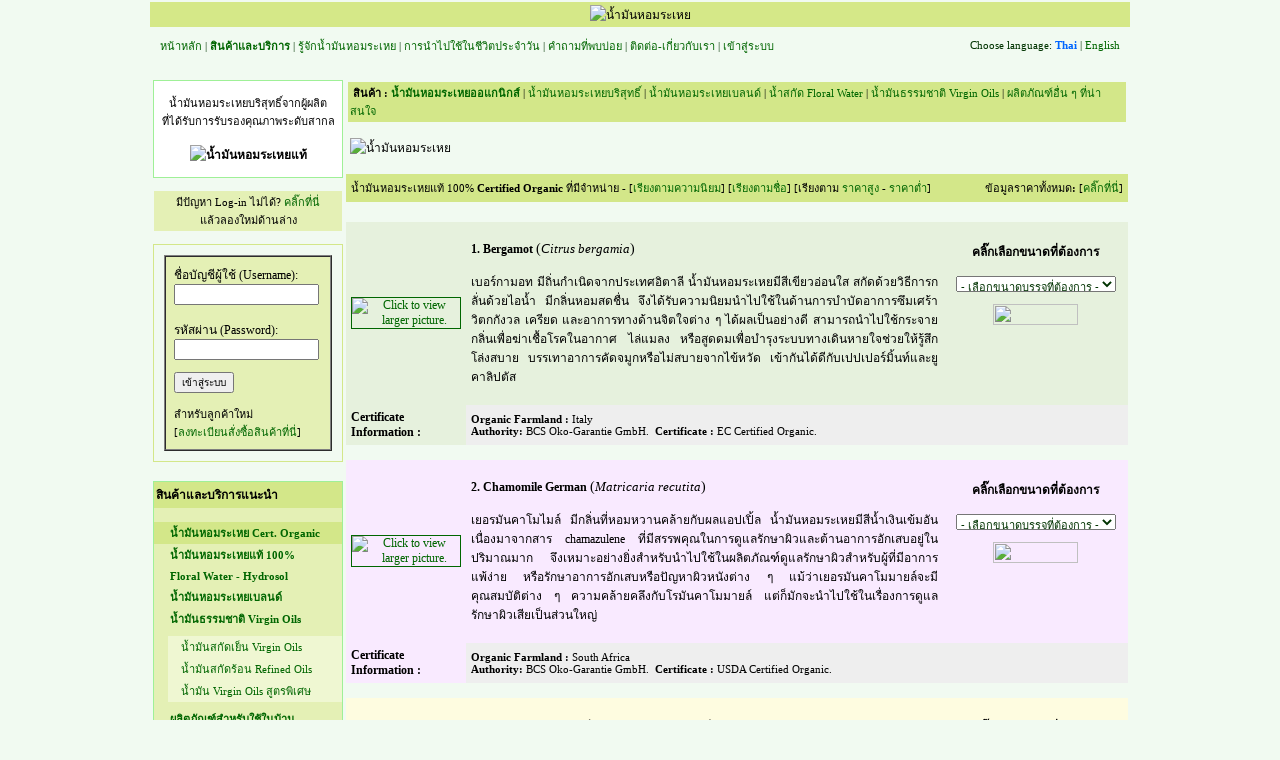

--- FILE ---
content_type: text/html;charset=windows-874
request_url: http://botanicessence.com/essential-oil/home/products.jsp?screen=1&sort=id&range=cert&ctype=1&sys=2024-03-01
body_size: 19338
content:

<!DOCTYPE HTML PUBLIC "-//W3C//DTD HTML 4.01 Transitional//EN" "http://www.w3.org/TR/html4/loose.dtd">
<html>
<head>
<title>จำหน่ายน้ำมันหอมระเหยบริสุทธิ์ สกัดจากพืชธรรมชาติ 100%</title>
<link href="../../images/bslogo.jpg" rel="shortcut icon" title="BOTANICESSENCE Pure Essential Oils" type="image/x-icon" />
<meta http-equiv="Content-Type" content="text/html; charset=windows-874">
<meta name=keywords content="น้ำมันหอมระเหย, เอสเซนเชียล, เอสเซนเชียลออยล์, น้ำมันสกัดเย็น, น้ำสกัดดอกไม้, สุคนธบำบัด, อโรมาเธอราพี, สปา, การแพทย์ทางเลือก, อโรมา, บำบัดด้วยกลิ่น, ลดเลือนริ้วรอย, บำรุงผิว, แผลเป็น, จุดด่างดำ, อาร์แกน, เทียนดำ, โจโจบา, มะรุม, โรสฮิป, คาโมมายล์, ยูคาลิปตัส, เจอร์ราเนียม, ลาเวนเดอร์, ตะไคร้, โรสแมรี่, กุหลาบ, ทีทรี, กระดังงา">
<meta name=description content="น้ำมันหอมระเหยบริสุทธิ์ น้ำมันสกัดเย็นจากผลและเมล็ดใช้บำรุงผิว น้ำสกัดจากดอกไม้ให้ความสดชื่น มีให้เลือกมากกว่า 100 ชนิด นำเข้าจากแหล่งผลิตชั้นนำทั่วโลก ได้รับรอง Organic Certificate ทั้งจาก USDA และ ECOCERT">
 

<script type="text/javascript">      
function setPic(imgShow){     
    var showBig=document.getElementById('bigGallDiv');     
    showBig.style.display='block';            
    showBig.style.visibility='hidden';     
    showBig.innerHTML="<img src='"+imgShow+"' title='Click to close this picture' >";     
    setTimeout("showPic()",500);  
}   
function  showPic(){  
    var showBig=document.getElementById('bigGallDiv');     
    var LeftVal=0;        
    if(showBig.innerHTML!=""){     
        LeftVal=showBig.offsetWidth;                          
        LeftVal=(gWH().width-LeftVal)/2;      
    }     
    showBig.style.left=LeftVal+"px";     
    showBig.style.visibility='visible';       
}  
function gWH(){   
    var e = window, a = 'inner';     
    if ( !( 'innerWidth' in window ) ){     
        a = 'client';     
        e = document.documentElement || document.body;     
    }     
    return { width : e[ a+'Width' ] , height : e[ a+'Height' ] }     
}    
</script>  

<style type="text/css">      
  
div.bigGallPic{     
    position:fixed;     
    margin:auto;     
    top:150px;     
    left:150px;     
    padding:3px;     
    text-align:center;     
    background-color:#FFFFFF;     
    border:3px solid #89A572;     
    display:none;     
    cursor:pointer;     
}     
</style> 



	

<style type="text/css">
<!--
body {
	background-color: #F1FAF1;
	margin-left: 2px;
	margin-top: 2px;
	margin-right: 2px;
	margin-bottom: 2px;
	background-image: url();
}
body,td,th {
	font-family: Tahoma;
	font-size: 12px;
}
.style34 {font-size: x-small}
.style2 {color: #000000}
.style3 {color: #6600FF}
.style4 {color: #6666FF}
.style5 {color: #0000FF}
.style6 {color: #006633}
.style7 {color: #CCFF00}
.style8 {color: #FF9900}
.style9 {color: #CC0000}
a:link {
	text-decoration: none;
	color: #006600;
}
a:visited {
	text-decoration: none;
}
a:hover {
	text-decoration: underline;
	color: #0066FF;
}
a:active {
	text-decoration: none;
}
.style54 {font-size: 12px}
.style62 {color: #003300; font-size: 12px;}
.style64 {font-size: 10px}
.style67 {font-size: 12px; font-weight: bold; }
.style69 {font-weight: bold}
.style72 {color: #FFFFFF; font-size: 12px;}
.style73 {font-size: 14px}
.style74 {color: #FFFFFF}
.style75 {
	font-family: "Times New Roman", Times, serif;
	font-size: 14px;
}
.style76 {font-size: 11px}
.style79 {color: #003300; font-size: 11px; }
.style80 {font-size: 10}
.style81 {
	color: #0066FF;
	font-weight: bold;
}
.style82 {
	font-size: 13px;
	font-style: italic;
}
.style94 {
	color: #0066FF;
	font-size: 11px;
}
.style98 {font-size: 11px; font-weight: bold; }
.style101 {font-size: 11px; font-weight: bold; color: #FF0000; }
.style89 {color: #000000; font-size: 10px; }
-->
</style>

<!-- Facebook Pixel Code -->
<script>
  !function(f,b,e,v,n,t,s)
  {if(f.fbq)return;n=f.fbq=function(){n.callMethod?
  n.callMethod.apply(n,arguments):n.queue.push(arguments)};
  if(!f._fbq)f._fbq=n;n.push=n;n.loaded=!0;n.version='2.0';
  n.queue=[];t=b.createElement(e);t.async=!0;
  t.src=v;s=b.getElementsByTagName(e)[0];
  s.parentNode.insertBefore(t,s)}(window, document,'script',
  'https://connect.facebook.net/en_US/fbevents.js');
  fbq('init', '824184341264649');
  fbq('track', 'PageView');
</script>
<noscript><img height="1" width="1" style="display:none"
  src="https://www.facebook.com/tr?id=824184341264649&ev=PageView&noscript=1"
/>
</noscript>
<!-- End Facebook Pixel Code -->

</head>

<SCRIPT language=javascript type=text/javascript>
<!--
 var winheight=100
 var winwidth=100
 var cat=null

 step=1;

function catswindows(name,width,height,title) 
{
 
 if (!document.all)
 {
  if (!document.layers)
   {
    paramstp="height="+height+",width="+width+",top=10"+
    ",left=10,scrollbars=no,location=no"+
    ",directories=no,status=no,menubar=no,toolbar=no,resizable=no"
    cat=window.open("","cat",paramstp);
    oldstr="<html><title>"+title+"</title><body background="+name+">"+"</b"+"ody></h"+"tml>";
    cat.document.write(oldstr);
    if (cat.focus){cat.focus();}
    return;
    }
   else
   {
    LeftPosition=(screen.width)?(screen.width-width)/2:100;
    TopPosition=(screen.height)?(screen.height-height)/2:100;
    paramstp="height="+height+",width="+width+",top="+TopPosition+
    ",left="+LeftPosition+",scrollbars=no,location=no"+
    ",directories=no,status=no,menubar=no,toolbar=no,resizable=no"
    cat=window.open("","cat",paramstp);
    loadpos=height/2-40
    string="<html><title>"+title+"</title><body bgcolor=black><div id=loadintxt style='position:absolute;top:"+loadpos+"px'></div>"
    string1='<s'+'cript>var animColorIndex=0;colorArray=["#FFFFFF","#CCCCCC","#999999","#666666","#333333","#000000","#333333","#666666","#999999","#CCCCCC"];'
    string2='function textLooping(){if(animColorIndex==10)animColorIndex=0;document.loadintxt.document.open();'
    string3='document.loadintxt.document.write("<center><font size=4 face=Verdana color="+colorArray[animColorIndex]+"><b>Loading...</b></font></center>");document.loadintxt.document.close();'
    string4='animColorIndex++;};animInterval=setInterval("textLooping()",200);</s'+'cript>'
    string5='<s'+'cript language="jav'+'ascript1.2">'
    string6="function init(){document.catpic.visibility='show';clearInterval(animInterval);document.loadintxt.visibility='hide';};"
    string7="</s"+"cript>"
    string8="<div id=catpic style='position:absolute;left:0px;top:0px;visibility:hidden'>"
    string9="<img src='"+name+"' width="+width+" height="+height+" border=0 onload='init()'></div></b"+"ody></h"+"tml>";
    cat.document.writeln(string);
    cat.document.writeln(string1);
    cat.document.writeln(string2);
    cat.document.writeln(string3);
    cat.document.writeln(string4);
    cat.document.writeln(string5);
    cat.document.writeln(string6);
    cat.document.writeln(string7);
    cat.document.writeln(string8);
    cat.document.writeln(string9);
    if(cat.focus){cat.focus();} 
    return;
   } 
 } 
  LeftPosition=(screen.width)?(screen.width-width)/2:100;
  TopPosition=(screen.height)?(screen.height-height)/2:100;
  paramstp="height="+winheight+",width="+winwidth+",top="+TopPosition+
  ",left="+LeftPosition+",scrollbars=no,location=no"+
  ",directories=no,status=no,menubar=no,toolbar=no,resizable=no"
  cat=window.open("","cat",paramstp);
  string="<html><title>"+title+"</title><body topmargin=0 leftmargin=0 bgcolor=#F1FAF0>"
  string1="<div id=loadintxt style='position:absolute;width:100%;top:45%;text-align:center;visibility:visible;font-family:Verdana;font-size:12px;font-weight:bold'>Loading...</div>"
  string2="<div id=errtxt style='position:absolute;width:100%;top:45%;text-align:center;visibility:visible;font-family:Verdana;font-size:12px;color:black;font-weight:bold;visibility:hidden'>Image is not available</div>"
  string3='<s'+'cript>'+'var animColorIndex=0;'+
  'colorArray=["#FFFFFF","#CCCCCC","#999999","#666666","#333333","#000000","#333333","#666666","#999999","#CCCCCC"];'+
  'function textLooping(){if(animColorIndex==10)animColorIndex=0;'+
  'loadintxt.style.color=colorArray[animColorIndex];'+
  'animColorIndex++;}animInterval=setInterval("textLooping()",200);'
  string4='function erroccur(){clearInterval(animInterval);'+
  "loadintxt.style.visibility='hidden';"+
  "errtxt.style.visibility='visible';}"+'</s'+'cript>'
  string5='<s'+'cript language="jav'+'ascript1.2">'+
  'function init(){clearInterval(animInterval);'+
  "loadintxt.style.visibility='hidden';"+
  'fltr.filters.item(0).Apply();fltr.filters.item(0).Play();'+
  'fltr.style.visibility="visible";}'+'</s'+'cript>';
  string6='<img id="fltr" style="filter:BlendTrans(Duration=5);visibility:hidden" src="'+name+'" border=0'+
  ' width='+width+' height='+height+' onload="init()" onerror="erroccur()">'+
  '</b'+'ody></h'+'tml>';
  cat.document.writeln(string);
  cat.document.writeln(string1);
  cat.document.writeln(string2);
  cat.document.writeln(string3);
  cat.document.writeln(string4);
  cat.document.writeln(string5);
  cat.document.writeln(string6);

  x = y = step
  while (x | y)
  {
	cat.resizeBy (x, y)
	if (cat.document.body.clientWidth >= width) x = 0
	if (cat.document.body.clientHeight >= height) y = 0
  }
 if(cat.focus){cat.focus();} 
}

function CloseCatWin()
 {if(cat!=null && cat.open)cat.close()}
 
window.onfocus=CloseCatWin;

//-->
</SCRIPT>

<script>
function checksignin()
{
	alert("คุณต้องลงทะเบียนเพื่อสั่งซื้อสินค้า หรือ Sign In เข้าสู่ระบบก่อน");
}
</script>


<body><a name="top"></a>

<div id="fb-root"></div>
<script>(function(d, s, id) {
  var js, fjs = d.getElementsByTagName(s)[0];
  if (d.getElementById(id)) return;
  js = d.createElement(s); js.id = id;
  js.src = "//connect.facebook.net/th_TH/sdk.js#xfbml=1&version=v2.3";
  fjs.parentNode.insertBefore(js, fjs);
}(document, 'script', 'facebook-jssdk'));</script>

<table width="890"  border="0" align="center" cellpadding="3" cellspacing="0" bgcolor="#f1faf1">
  <tr bgcolor="#D5E888">
    <td colspan="2"><div align="center"></div>  
	    
    <div align="center"><img src="../../images/cheaders/3.jpg" alt="น้ำมันหอมระเหย" width="980" height="150"></div></td>
  </tr>
  <tr>
    <td width="77%" height="15" align="center" valign="top">      <div align="left">
        <table width="100%"  border="0" cellpadding="5" cellspacing="2">
          <tr>
            <td height="25"><span class="style62 style80"><span class="style79"><a href="index.jsp">หน้าหลัก</a> | <span class="style85 style79"><strong><a href="products.jsp?range=eo&screen=1&sort=rank&sys=2026-01-23">สินค้าและบริการ</a></strong></span> | <a href="knowledge.jsp">รู้จักน้ำมันหอมระเหย</a> | <a href="guide.jsp">การนำไปใช้ในชีวิตประจำวัน</a> | <a href="faq.jsp">คำถามที่พบบ่อย</a> | <span class="style79 style85"><a href="aboutus.jsp?sys=2026-01-23">ติดต่อ-เกี่ยวกับเรา</a></span>
                  
| <a href="#signin">เข้าสู่ระบบ</a>

<br>
<br>
</span></span></td>
          </tr>
        </table>
        </div></td>
    <td width="23%" height="25" align="center" valign="middle">      <div align="right">
      <table width="100%"  border="0" cellpadding="5" cellspacing="2">
        <tr>
          <td height="25"><div align="right"><span class="style62 style80"><span class="style79"><span class="style76">Choose language: <span class="style81">Thai</span> | <a href="../eng/products.jsp?range=cert&screen=1&ctype=1&sys=2026-01-23">English</a></span><br>
                  <br>
          </span></span></div></td>
        </tr>
      </table>
    </div>  </tr>
  <tr align="center" valign="middle" bgcolor="#D5E888">
    <td height="40" colspan="2" bgcolor="#F1FAF1"><div align="right">
      <table width="100%"  border="0" align="center" cellpadding="0" cellspacing="0" bgcolor="#F1FAF1">
        <tr>
          <td width="193" valign="top"><table width="190"  border="0" align="right" cellpadding="1" cellspacing="0">
			
			
			
			<tr>
              <td bgcolor="#9FF097"><table width="100%"  border="0" cellpadding="1" cellspacing="0" bgcolor="#F1FaF1">
                <tr bgcolor="#D3E789">
                  <td bgcolor="#FFFFFF"><div align="center">
                    <p><span class="style76">น้ำมันหอมระเหยบริสุทธิ์จากผู้ผลิต<br>
                      ที่ได้รับการรับรองคุณภาพระดับสากล</span><strong><br>                      
                      <br>
                      <img src="../../images/cert_all.jpg" alt="น้ำมันหอมระเหยแท้" width="151" height="117"><br>
                        </strong></p>
                  </div></td>
                  </tr>
              </table></td>
            </tr>
            <tr>
              <td height="10"></td>
            </tr>
			
            <tr>
              <td height="10"><table width="100%"  border="0" cellpadding="2" cellspacing="0" bgcolor="#F1FaF1">
                <tr>
                  <td height="16" bgcolor="#E4F0B5"><div align="center"></div>                    <div align="left" class="style76">
                    <div align="center">มีปัญหา Log-in ไม่ได้? <a href="https://www.botanicessence.com/essential-oil/home/products.jsp?range=eo">คลิ๊กที่นี่</a><br>
                      แล้วลองใหม่ด้านล่าง</div>
                  </div></td>
                  </tr>
              </table></td>
            </tr>
            <tr>
              <td height="10"></td>
            </tr>
            <tr><a name="signin"></a>
              <td bgcolor="#D3E789"><table width="100%"  border="0" cellpadding="10" cellspacing="0" bgcolor="#F1FaF1">
                  <tr>
                    <td bgcolor="#F1FAF1"><table width="100%"  border="1" align="center" cellpadding="8" cellspacing="0" bgcolor="#E4F0B5">
                      <tr>
                        <td><form action="../control/authentication.jsp?location=TH" method="post" name="administration" id="administration">
                          <div align="left">ชื่อบัญชีผู้ใช้ (Username):<br>
                              <input name="user" type="text" class="style2" id="user" size="16" maxlength="50">
                              <br>
                              <br>
    รหัสผ่าน (Password):<br>
    <input name="password" type="password" class="style2" id="password" size="16" maxlength="50">
    <p align="left" class="style10"><strong>
      <input name="Submit2" type="submit" class="style34" value="เข้าสู่ระบบ">
&nbsp; </strong></p>
                          </div>
                        </form>
                          <div align="left"><span class="style76">สำหรับลูกค้าใหม่</span><span class="style10"><span class="style64 style76"><a href="register.jsp?sys=2026-01-23" class="style67">                                  <br>
  </a>[<a href="register.jsp?sys=2026-01-23">ลงทะเบียนสั่งซื้อสินค้าที่นี่</a>]</span></span></div></td>
                      </tr>
                    </table></td>
                  </tr>
              </table></td>
            </tr>
            <tr>
              <td height="10"></td>
            </tr>
			
            <tr>
              <td height="5"></td>
            </tr>
            <tr>
              <td bgcolor="#9FF097"><table width="100%"  border="0" cellpadding="2" cellspacing="0" bgcolor="#F1FaF1">
                  <tr bgcolor="#D3E789">
                    <td height="22" colspan="2"><div align="left"><strong>สินค้าและบริการแนะนำ<br>
                      </strong></div>
                        <div align="center"></div></td>
                  </tr>
                  <tr>
                    <td width="8" height="10" bgcolor="#E4F0B5"><div align="center"></div></td>
                    <td height="10" bgcolor="#E4F0B5"><div align="left"></div></td>
                  </tr>
                  <tr bgcolor="#D3E789">
                    <td height="16"><div align="center" class="style76"><img src="../../images/arrowblue.gif" width="10" height="10"></div></td>
                    <td height="16"><div align="left" class="style98"><a href="products.jsp?range=cert&screen=1&sort=rank&sys=2026-01-23">น้ำมันหอมระเหย Cert. Organic</a></div></td>
                  </tr>
                  <tr bgcolor="#E4F0B5">
                    <td height="16"><div align="center" class="style76"><img src="../../images/dotgreen.gif" width="5" height="10"></div></td>
                    <td height="16"><div align="left" class="style98"><a href="products.jsp?range=eo&screen=1&sort=rank&sys=2026-01-23">น้ำมันหอมระเหยแท้ 100%</a></div></td>
                  </tr>
                  <tr bgcolor="#E4F0B5">
                    <td><div align="center" class="style76"><img src="../../images/dotgreen.gif" width="5" height="10"></div></td>
                    <td height="16"><div align="left" class="style98"><a href="products.jsp?range=fl&screen=1&sort=rank&sys=2026-01-23">Floral Water - Hydrosol</a></div></td>
                  </tr>
                  <tr bgcolor="#E4F0B5">
                    <td><div align="center" class="style76"><img src="../../images/dotgreen.gif" width="5" height="10"></div></td>
                    <td height="16"><div align="left" class="style98"><a href="products.jsp?range=bl&screen=1&sort=rank&sys=2026-01-23">น้ำมันหอมระเหยเบลนด์</a></div></td>
                  </tr>
                  <tr bgcolor="#E4F0B5">
                    <td><div align="center" class="style76"><img src="../../images/dotgreen.gif" width="5" height="10"></div></td>
                    <td height="16"><div align="left" class="style98"><a href="products.jsp?range=co&screen=1&sort=rank&ctype=1&sys=2026-01-23">น้ำมันธรรมชาติ Virgin Oils</a></div></td>
                  </tr>
                  <tr>
                    <td height="2" bgcolor="#E4F0B5"></td>
                    <td height="2" bgcolor="#E4F0B5"></td>
                  </tr>
                  <tr>
                    <td bgcolor="#E4F0B5">&nbsp;</td>
                    <td height="16" valign="middle" bgcolor="#EFF7D2" class="style76"><div align="left"><img src="../../images/dotgreen.gif" width="5" height="10"> &nbsp;<a href="products.jsp?range=co&screen=1&sort=rank&ctype=1&sys=2026-01-23#common">น้ำมันสกัดเย็น Virgin Oils</a></div></td>
                  </tr>
                  <tr>
                    <td bgcolor="#E4F0B5">&nbsp;</td>
                    <td height="16" valign="middle" bgcolor="#EFF7D2" class="style76"><div align="left"><img src="../../images/dotgreen.gif" width="5" height="10"> &nbsp;<a href="products.jsp?range=co&screen=1&sort=rank&ctype=2&sys=2026-01-23#boutique">น้ำมันสกัดร้อน Refined Oils</a></div></td>
                  </tr>
                  <tr>
                    <td bgcolor="#E4F0B5">&nbsp;</td>
                    <td height="16" valign="middle" bgcolor="#EFF7D2" class="style76"><div align="left"><img src="../../images/dotgreen.gif" width="5" height="10"> &nbsp;<a href="products.jsp?range=co&screen=1&sort=rank&ctype=3&sys=2026-01-23#common">น้ำมัน Virgin Oils สูตรพิเศษ</a></div></td>
                  </tr>
                  <tr>
                    <td height="2" bgcolor="#E4F0B5"></td>
                    <td height="2" bgcolor="#E4F0B5"></td>
                  </tr> 
                  <tr bgcolor="#E4F0B5">
                    <td bgcolor="#E4F0B5"><div align="center" class="style76"><img src="../../images/dotgreen.gif" width="5" height="10"></div></td>
                    <td height="16"><div align="left" class="style98"><a href="products.jsp?range=ms&screen=1&sort=rank&sys=2026-01-23">ผลิตภัณฑ์สำหรับใช้ในบ้าน</a></div></td>
                  </tr>
                  <tr>
                    <td height="2" bgcolor="#E4F0B5"></td>
                    <td height="2" bgcolor="#E4F0B5"></td>
                  </tr>
                  <tr>
                    <td bgcolor="#E4F0B5">&nbsp;</td>
                    <td height="16" valign="middle" bgcolor="#EFF7D2" class="style76"><div align="left"><img src="../../images/dotgreen.gif" width="5" height="10"> &nbsp;<a href="products.jsp?range=ms&subgroup=1&sys=2026-01-23#phead">ผลิตภัณฑ์เส้นผมและหนังศีรษะ</a></div></td>
                  </tr>
                  <tr>
                    <td bgcolor="#E4F0B5">&nbsp;</td>
                    <td height="16" valign="middle" bgcolor="#EFF7D2" class="style76"><div align="left"><img src="../../images/dotgreen.gif" width="5" height="10"> &nbsp;<a href="products.jsp?range=ms&subgroup=2&sys=2026-01-23#phead">ผลิตภัณฑ์บำรุงผิวหน้า</a></div></td>
                  </tr>
                  <tr>
                    <td bgcolor="#E4F0B5">&nbsp;</td>
                    <td height="16" valign="middle" bgcolor="#EFF7D2" class="style76"><div align="left"><img src="../../images/dotgreen.gif" width="5" height="10"> &nbsp;<a href="products.jsp?range=ms&subgroup=3&sys=2026-01-23#phead">ผลิตภัณฑ์อาบน้ำและผิวกาย</a></div></td>
                  </tr>
                  <tr>
                    <td bgcolor="#E4F0B5">&nbsp;</td>
                    <td height="16" valign="middle" bgcolor="#EFF7D2" class="style76"><div align="left"><img src="../../images/dotgreen.gif" width="5" height="10"> &nbsp;<a href="products.jsp?range=ms&subgroup=4&sys=2026-01-23#phead">ผลิตภัณฑ์สำหรับมือและเท้า</a></div></td>
                  </tr>
                  <tr>
                    <td bgcolor="#E4F0B5">&nbsp;</td>
                    <td height="16" valign="middle" bgcolor="#EFF7D2" class="style76"><div align="left"><img src="../../images/dotgreen.gif" width="5" height="10"> &nbsp;<a href="products.jsp?range=ms&subgroup=5&sys=2026-01-23#phead">ผลิตภัณฑ์ปรับอากาศ</a></div></td>
                  </tr>
                  <tr>
                    <td height="2" bgcolor="#E4F0B5"></td>
                    <td height="2" bgcolor="#E4F0B5"></td>
                  </tr>
                  <tr bgcolor="#E4F0B5">
                    <td bgcolor="#E4F0B5"><div align="center" class="style76"><img src="../../images/dotgreen.gif" width="5" height="10"></div></td>
                    <td height="16"><div align="left" class="style98"><a href="products.jsp?range=rm&screen=1&sort=rank&sys=2026-01-23">ส่วนผสมวัตถุดิบสำหรับทำเอง</a></div></td>
                  </tr>
                  <tr>
                    <td height="2" bgcolor="#E4F0B5"></td>
                    <td height="2" bgcolor="#E4F0B5"></td>
                  </tr>
                  <tr>
                    <td bgcolor="#E4F0B5">&nbsp;</td>
                    <td height="16" valign="middle" bgcolor="#EFF7D2" class="style76"><div align="left"><img src="../../images/dotgreen.gif" width="5" height="10"> &nbsp;<a href="products.jsp?range=rm&subgroup=1&sys=2026-01-23#phead">ผลิตภัณฑ์แบบไม่ใส่สีและกลิ่น</a></div></td>
                  </tr>
                  <tr>
                    <td bgcolor="#E4F0B5">&nbsp;</td>
                    <td height="16" valign="middle" bgcolor="#EFF7D2" class="style76"><div align="left"><img src="../../images/dotgreen.gif" width="5" height="10"> &nbsp;<a href="products.jsp?range=rm&subgroup=2&sys=2026-01-23#phead">สารสกัดธรรมชาติแบบน้ำและผง</a></div></td>
                  </tr>
                  <tr>
                    <td bgcolor="#E4F0B5">&nbsp;</td>
                    <td height="16" valign="middle" bgcolor="#EFF7D2" class="style76"><div align="left"><img src="../../images/dotgreen.gif" width="5" height="10"> &nbsp;<a href="products.jsp?range=rm&subgroup=3&sys=2026-01-23#phead">เรซิ่นและดอกไม้แห้ง</a></div></td>
                  </tr>
                  <tr>
                    <td bgcolor="#E4F0B5">&nbsp;</td>
                    <td height="16" valign="middle" bgcolor="#EFF7D2" class="style76"><div align="left"><img src="../../images/dotgreen.gif" width="5" height="10"> &nbsp;<a href="products.jsp?range=rm&subgroup=4&sys=2026-01-23#phead">เม็ดสครับขัดผิวเกลือและโคลน</a></div></td>
                  </tr>
                  <tr>
                    <td bgcolor="#E4F0B5">&nbsp;</td>
                    <td height="16" valign="middle" bgcolor="#EFF7D2" class="style76"><div align="left"><img src="../../images/dotgreen.gif" width="5" height="10"> &nbsp;<a href="products.jsp?range=rm&subgroup=5&sys=2026-01-23#phead">บรรจุภัณฑ์สำหรับแบ่งบรรจุ</a></div></td>
                  </tr>
                  <tr>
                    <td bgcolor="#E4F0B5">&nbsp;</td>
                    <td height="16" valign="middle" bgcolor="#EFF7D2" class="style76"><div align="left"><img src="../../images/dotgreen.gif" width="5" height="10"> &nbsp;<a href="products.jsp?range=rm&subgroup=6&sys=2026-01-23#phead">วัตถุดิบและวัสดุอื่น ๆ </a></div></td>
                  </tr>
                  <tr>
                    <td height="2" bgcolor="#E4F0B5"></td>
                    <td height="2" bgcolor="#E4F0B5"></td>
                  </tr>
				  <!--
                  <tr>
                    <td width="8" bgcolor="#E4F0B5"><div align="center" class="style76"><img src="../../images/dotgreen.gif" width="5" height="10"></div></td>
                    <td height="16" bgcolor="#E4F0B5"><div align="left" class="style98"><a href="products.jsp?range=ms#phead">ผลิตภัณฑ์ประจำวันเพื่อสุขภาพ</a></div></td>
                  </tr>
                  -->
                  <tr>
                    <td bgcolor="#E4F0B5"><div align="center" class="style76"><img src="../../images/dotgreen.gif" width="5" height="10"></div></td>
                    <td height="16" bgcolor="#E4F0B5"><div align="left" class="style76"><a href="faq.jsp#payment">ช่องทางชำระเงินและบริการจัดส่ง</a></div></td>
                  </tr>
                  <tr>
                    <td height="16" bgcolor="#E4F0B5"><div align="center"><img src="../../images/dotgreen.gif" width="5" height="10"></div></td>
                    <td height="16" bgcolor="#E4F0B5"><div align="left" class="style76"><a href="guide.jsp#daily">การนำไปใช้ในชีวิตประจำวัน</a></div></td>
                  </tr>
                  <tr>
                    <td height="16" bgcolor="#E4F0B5"><div align="center"><img src="../../images/dotgreen.gif" width="5" height="10"></div></td>
                    <td height="16" bgcolor="#E4F0B5"><div align="left" class="style76"><a href="guide.jsp#therapeutic">น้ำมันหอมระเหยกับการบำบัดรักษา</a></div></td>
                  </tr>
                  <tr>
                    <td height="16" bgcolor="#E4F0B5"><div align="center"><img src="../../images/dotgreen.gif" width="5" height="10"></div></td>
                    <td height="16" bgcolor="#E4F0B5"><div align="left" class="style76"><a href="guide.jsp#guide">ข้อพึงระวังในการใช้น้ำมันหอมระเหย</a></div></td>
                  </tr>
                  <tr>
                    <td height="16" bgcolor="#E4F0B5"><div align="center"><img src="../../images/dotgreen.gif" width="5" height="10"></div></td>
                    <td height="16" bgcolor="#E4F0B5"><div align="left" class="style76"><a href="guide.jsp#blend">สูตรการผสมน้ำมันหอมระเหย</a> </div></td>
                  </tr>
              </table></td>
            </tr>
			<tr>
			  <td height="10"></td>
			  </tr>			
            <tr>
              <td bgcolor="#9FF097"><table width="100%"  border="0" cellpadding="2" cellspacing="0" bgcolor="#F1FaF1">
                  <tr bgcolor="#D3E789">
                    <td bgcolor="#F1FAF1"><div align="center">
						
						 <img src="../../images/eo_package.jpg" alt="ขวดน้ำมันหอมระเหย" width="186" height="162">
						 
                    </div></td>
                  </tr>
              </table></td>
            </tr>
			
			<tr>
              <td height="10"></td>
            </tr>			
            <tr>
              <td bgcolor="#9FF097"><table width="100%"  border="0" cellpadding="2" cellspacing="0" bgcolor="#F1FaF1">
                <tr bgcolor="#D3E789">
                  <td height="22" colspan="2"><div align="center">
                      <p align="left"> <span class="style67">บทความและข้อมูลที่มีประโยชน์</span><strong><br>
                      </strong></p>
                  </div></td>
                </tr>
                <tr>
                  <td width="8" height="10" bgcolor="#E4F0B5"><div align="center"></div></td>
                  <td height="10" bgcolor="#E4F0B5"></td>
                </tr>
                <tr>
                  <td width="8" height="16" bgcolor="#E4F0B5"><div align="center"><img src="../../images/dotgreen.gif" width="5" height="10"></div></td>
                  <td height="16" bgcolor="#E4F0B5"><div align="left" class="style76"><a href="knowledge.jsp#eo">น้ำมันหอมระเหย คืออะไร</a></div></td>
                </tr>
                <tr>
                  <td height="16" bgcolor="#E4F0B5"><div align="center"><img src="../../images/dotgreen.gif" width="5" height="10"></div></td>
                  <td height="16" bgcolor="#E4F0B5"><div align="left" class="style76"><a href="knowledge.jsp#distillation">วิธีการกลั่นน้ำมันหอมระเหย</a></div></td>
                </tr>
                <tr>
                  <td width="8" height="16" bgcolor="#E4F0B5"><div align="center"><img src="../../images/dotgreen.gif" width="5" height="10"></div></td>
                  <td height="16" bgcolor="#E4F0B5"><div align="left" class="style76"><a href="knowledge.jsp#parts">ส่วนต่าง ๆ ของพืชที่นำมากลั่น</a></div></td>
                </tr>
                <tr>
                  <td height="16" bgcolor="#E4F0B5"><div align="center"><img src="../../images/dotgreen.gif" width="5" height="10"></div></td>
                  <td height="16" bgcolor="#E4F0B5"><div align="left" class="style76"><a href="knowledge.jsp#use">การใช้น้ำมันหอมระเหย 3 ประเภท</a></div></td>
                </tr>
                <tr>
                  <td width="8" height="16" bgcolor="#E4F0B5"><div align="center"><img src="../../images/dotgreen.gif" width="5" height="10"></div></td>
                  <td height="16" bgcolor="#E4F0B5"><div align="left" class="style76"><a href="knowledge.jsp#price">ทำไมน้ำมันหอมระเหยถึงมีราคาแพง</a></div></td>
                </tr>
                <tr>
                  <td bgcolor="#E4F0B5"><div align="center"><img src="../../images/dotgreen.gif" width="5" height="10"></div></td>
                  <td height="16" bgcolor="#E4F0B5"><div align="left" class="style76"><a href="knowledge.jsp#effect">กลไกการออกฤทธิ์ต่อร่างกาย</a></div></td>
                </tr>
                <tr>
                  <td bgcolor="#E4F0B5"><div align="center"><img src="../../images/dotgreen.gif" width="5" height="10"></div></td>
                  <td height="16" bgcolor="#E4F0B5"><div align="left" class="style76"><a href="knowledge.jsp#treatment">ข่าวการนำไปใช้รักษาโรคร้ายต่าง ๆ </a></div></td>
                </tr>
                <tr>
                  <td bgcolor="#E4F0B5"><div align="center"><img src="../../images/dotgreen.gif" width="5" height="10"></div></td>
                  <td height="16" bgcolor="#E4F0B5"><div align="left" class="style76"><a href="knowledge.jsp#purchase">หลักการเลือกซื้อน้ำมันหอมระเหย</a></div></td>
                </tr>
                <tr>
                  <td width="8" bgcolor="#E4F0B5"><div align="center"><img src="../../images/dotgreen.gif" width="5" height="10"></div></td>
                  <td height="16" bgcolor="#E4F0B5"><div align="left" class="style76"><a href="knowledge.jsp#compare">ของแท้ vs. ของสังเคราะห์ (เทียม)</a></div></td>
                </tr>
                <tr>
                  <td width="8" bgcolor="#E4F0B5"><div align="center"><img src="../../images/dotgreen.gif" width="5" height="10"></div></td>
                  <td height="16" bgcolor="#E4F0B5"><div align="left" class="style76"><a href="knowledge.jsp#origin">แหล่งผลิตน้ำมันหอมระเหยทั่วโลก</a></div></td>
                </tr>
                <tr>
                  <td bgcolor="#E4F0B5"><div align="center"><img src="../../images/dotgreen.gif" width="5" height="10"></div></td>
                  <td height="16" bgcolor="#E4F0B5"><div align="left" class="style76"><a href="knowledge.jsp#gc">GC Analysis คืออะไร </a></div></td>
                </tr>
                <tr>
                  <td width="8" bgcolor="#E4F0B5"><div align="center"><img src="../../images/dotgreen.gif" width="5" height="10"></div></td>
                  <td height="16" bgcolor="#E4F0B5"><div align="left" class="style76"><a href="knowledge.jsp#words">คำศัพท์ที่มักได้ยิน</a></div></td>
                </tr>
              </table></td>
            </tr>
			
            <tr>
              <td>&nbsp;</td>
            </tr>
            <tr>
              <td bgcolor="#9FF097"><table width="100%"  border="0" cellpadding="2" cellspacing="0" bgcolor="#F1FaF1">
                  <tr bgcolor="#D3E789">
                    <td bgcolor="#F1FAF1"><div align="center">
                        <p><strong><br>
                              <img src="../../images/paypal_verified.gif" alt="verified by paypal" width="154" height="209"><br>
                              <br>
                        </strong></p>
                    </div></td>
                  </tr>
              </table></td>
            </tr>
            <tr>
              <td>&nbsp;</td>
            </tr>
            <tr>
              <td bgcolor="#9FF097"><table width="100%"  border="0" cellpadding="2" cellspacing="0" bgcolor="#F1FaF1">
                <tr>
                  <td>&nbsp;</td>
                </tr>
              </table></td>
            </tr>
			
          </table>
            <p align="center">&nbsp;</p></td>
          <td width="8"><p>&nbsp;</p>
            <p>&nbsp;</p></td>
          <td colspan="3" align="center" valign="top"><div align="left">
            <table width="782"  border="0" align="center" cellpadding="2">
              <tr bgcolor="#D3E789">
                <td height="22" colspan="4"><div align="center" class="style2 style76">
                  <div align="left" class="style76"><strong><a name="phead"></a>&nbsp;สินค้า : </strong>
				  <a href="products.jsp?range=cert&screen=1&sort=rank&sys=2026-01-23">
				  <b>น้ำมันหอมระเหยออแกนิกส์</b></a>
				   | <a href="products.jsp?range=eo&screen=1&sort=rank&sys=2026-01-23">
				   น้ำมันหอมระเหยบริสุทธิ์</a>
				   | <a href="products.jsp?range=bl&screen=1&sort=rank&sys=2026-01-23">
				   น้ำมันหอมระเหยเบลนด์</a>
				   | <a href="products.jsp?range=fl&screen=1&sort=rank&sys=2026-01-23">
				   น้ำสกัด Floral Water</a>
				   | <a href="products.jsp?range=co&screen=1&sort=rank&sys=2026-01-23">
				   น้ำมันธรรมชาติ Virgin Oils</a>  
				   | <a href="products.jsp?range=ms&sys=2026-01-23">
				   ผลิตภัณฑ์อื่น ๆ ที่น่าสนใจ</a>				   </div>
                </div></td>
              </tr>
					  
              <tr>
                <td height="10" colspan="4"><table width="100%"  border="0" align="left" cellpadding="0" cellspacing="0">
                    <tr>
                      <td width="550"><div align="left">
					  
					  <img src="../../images/promotion/pheaders/th1.jpg" alt="น้ำมันหอมระเหย" width="782" height="250">
					  
					  
					  </div></td>
                      <td valign="top"><table width="95%"  border="0" align="right" cellpadding="0" cellspacing="0">
                        <tr>
                          <td><div align="justify" class="style73"> 
                            <p><br>
                              </p>
                            </div></td>
                        </tr>
                      </table></td>
                    </tr>
                  </table>                  </td>
                </tr>
			  
            </table>
			
		    <table width="782"  border="0" align="center" cellpadding="5" cellspacing="0">
              <tr bgcolor="#D3E789">
                <td colspan="2" bgcolor="#D3E789" class="style72"><div align="left" class="style2 style76">น้ำมันหอมระเหยแท้ 100% <b>Certified Organic</b> 
                ที่มีจำหน่าย - [<a href="products.jsp?screen=1&sort=rank&range=cert&ctype=1&sys=2026-01-23">เรียงตามความนิยม</a>] [<a href="products.jsp?screen=1&sort=id&range=cert&ctype=1&sys=2026-01-23">เรียงตามชื่อ</a>] [เรียงตาม <a href="products.jsp?screen=1&sort=price1000%20desc&range=cert&ctype=1&sys=2026-01-23">ราคาสูง</a> - <a href="products.jsp?screen=1&sort=price1000&range=cert&ctype=1&sys=2026-01-23">ราคาต่ำ</a>]   </div></td>
                <td width="175" class="style72"><div align="right"><span class="style2 style76"><span class="style2"><span class="style64 style76">ข้อมูลราคาทั้งหมด<strong>:</strong> [<a href=BOTANICESSENCE%20EO-TH%202026.pdf target="_blank">คลิ๊กที่นี่</a>]</span></span></span></div></td>
              </tr>
              <tr>
                <td width="110" height="10"></td>
                <td height="10"></td>
                <td width="175"></td>
              </tr>
			  
				  <tr bgcolor="#E6F1DD">
					<td width="110" height="10" bgcolor="#E6F1DD">
					<div class="bigGallPic" id="bigGallDiv" onclick="this.style.display='none'" align="center"></div>    
					<div align="center"><a href="javascript:setPic('../../images/200p/bergamot.jpg');"><img src="../../graphics/flowers/bergamot.jpg" width="100" height="100" border="1" alt="Click to view larger picture." /></a>
			          </div></td>
				  <td valign="middle" bgcolor="#E6F1DD" ><p align="justify" class="style73"><span class="style67"><strong><a name="Bergamot"></a>1. Bergamot </strong></span><span class="style54">
					
					
					
						  <span class="style75">(<span class="style82">Citrus bergamia</span>)</span>
						  
						  <br>
                          <br>
				  </span><span class="style73"><span class="style54">เบอร์กามอท มีถิ่นกำเนิดจากประเทศอิตาลี น้ำมันหอมระเหยมีสีเขียวอ่อนใส สกัดด้วยวิธีการกลั่นด้วยไอน้ำ มีกลิ่นหอมสดชื่น จึงได้รับความนิยมนำไปใช้ในด้านการบำบัดอาการซึมเศร้า วิตกกังวล เครียด และอาการทางด้านจิตใจต่าง ๆ ได้ผลเป็นอย่างดี สามารถนำไปใช้กระจายกลิ่นเพื่อฆ่าเชื้อโรคในอากาศ ไล่แมลง หรือสูดดมเพื่อบำรุงระบบทางเดินหายใจช่วยให้รู้สึกโล่งสบาย บรรเทาอาการคัดจมูกหรือไม่สบายจากไข้หวัด เข้ากันได้ดีกับเปปเปอร์มิ้นท์และยูคาลิปตัส
				  
				  </span></span></p>				    
				  </td>
					<td width="175" valign="top" bgcolor="#E6F1DD">				
					<form name="form0" method="post" action="products.jsp?task=addorder&sort=id&screen=1&ctype=1&sys=2026-01-23#cart" >
					  <div align="center"><span class="style69"><br>
					    คลิ๊กเลือกขนาดที่ต้องการ</span><br>
						  <br>
						  
						  <select name="size" class="style79" id="size" >
						  
								<option value="p10" selected>- เลือกขนาดบรรจุที่ต้องการ -</option>
								
								<option value="p10">ขวด 10 ml - 350 บาท</option>
								
								<option value="p100">ขวด 100 ml - 2,320 บาท</option>
								
								<option value="p500">ขวด 500 ml - 7,480 บาท</option>
								
								<option value="p1000">ขวด 1000 ml - 13,500 บาท</option>
								
						  </select>
						  <br>
						  <input name="range" type="hidden" id="range" value="cert">
						  <input name="verify" type="hidden" id="verify" value="true">
						  <input name="code" type="hidden" id="code" value="102001">
						  <input name="pname" type="hidden" id="pname" value="Cert. Organic - Bergamot">
						  <input name="p1" type="hidden" id="p1" value="50">
						  <input name="p2" type="hidden" id="p2" value="95">
						  <input name="p5" type="hidden" id="p5" value="205">
						  <input name="p10" type="hidden" id="p10" value="350">
						  <input name="p100" type="hidden" id="p100" value="2320">
						  <input name="p500" type="hidden" id="p500" value="7480">
						  <input name="p1000" type="hidden" id="p1000" value="13500">
						  <input name="p5p" type="hidden" id="p5p" value="1160">
						  <input name="p10p" type="hidden" id="p10p" value="2320">
						  
					  </div>
					  <div align="center">
					  <p>
							
							<a href="#signin"><img src="../../images/addcart.gif" width="85" height="21" border="0" onClick="checksignin();"></a>
							
						  </p>
						</div>
					</form>					</td>
				  </tr>
				  
				  <tr valign="middle">
					<td width="110" height="30" bgcolor="#E6F1DD"><span class="style67">Certificate<br>
				    Information : </span></td>
					<td height="30" colspan="2" bgcolor="#EEEEEE" class="style76"><strong>Organic Farmland  : </strong>Italy
					<strong><br>Authority:</strong> BCS Oko-Garantie GmbH.<strong>&nbsp;&nbsp;Certificate :</strong> EC Certified Organic.</td>			
				  </tr>
				  
				  <tr>
					<td width="110" height="5"></td>
					<td height="5"></td>			
					<td width="175"></td>
				  </tr>
					
				  <tr bgcolor="#F9EAFF">
					<td width="110" height="10" bgcolor="#F9EAFF">
					<div class="bigGallPic" id="bigGallDiv" onclick="this.style.display='none'" align="center"></div>    
					<div align="center"><a href="javascript:setPic('../../images/200p/bluechamm.jpg');"><img src="../../graphics/flowers/bluechamm.jpg" width="100" height="100" border="1" alt="Click to view larger picture." /></a>
			          </div></td>
				  <td valign="middle" bgcolor="#F9EAFF" ><p align="justify" class="style73"><span class="style67"><strong><a name="Chamomile German"></a>2. Chamomile German </strong></span><span class="style54">
					
					
					
						  <span class="style75">(<span class="style82">Matricaria recutita</span>)</span>
						  
						  <br>
                          <br>
				  </span><span class="style73"><span class="style54">เยอรมันคาโมไมล์ มีกลิ่นที่หอมหวานคล้ายกับผลแอปเปิ้ล น้ำมันหอมระเหยมีสีน้ำเงินเข้มอันเนื่องมาจากสาร chamazulene ที่มีสรรพคุณในการดูแลรักษาผิวและต้านอาการอักเสบอยู่ในปริมาณมาก จึงเหมาะอย่างยิ่งสำหรับนำไปใช้ในผลิตภัณฑ์ดูแลรักษาผิวสำหรับผู้ที่มีอาการแพ้ง่าย หรือรักษาอาการอักเสบหรือปัญหาผิวหนังต่าง ๆ แม้ว่าเยอรมันคาโมมายล์จะมีคุณสมบัติต่าง ๆ ความคล้ายคลึงกับโรมันคาโมมายล์ แต่ก็มักจะนำไปใช้ในเรื่องการดูแลรักษาผิวเสียเป็นส่วนใหญ่
				  
				  </span></span></p>				    
				  </td>
					<td width="175" valign="top" bgcolor="#F9EAFF">				
					<form name="form0" method="post" action="products.jsp?task=addorder&sort=id&screen=1&ctype=1&sys=2026-01-23#cart" >
					  <div align="center"><span class="style69"><br>
					    คลิ๊กเลือกขนาดที่ต้องการ</span><br>
						  <br>
						  
						  <select name="size" class="style79" id="size" >
						  
								<option value="p10" selected>- เลือกขนาดบรรจุที่ต้องการ -</option>
								
								<option value="p1" >ขวด 1 ml - 300 บาท</option>
								
								<option value="p2" >ขวด 2 ml - 590 บาท</option>
								
								<option value="p5" >ขวด 5 ml - 1,330 บาท</option>
								
								<option value="p10">ขวด 10 ml - 2,425 บาท</option>
								
								<option value="p100">ขวด 100 ml - 18,580 บาท</option>
								
						  </select>
						  <br>
						  <input name="range" type="hidden" id="range" value="cert">
						  <input name="verify" type="hidden" id="verify" value="true">
						  <input name="code" type="hidden" id="code" value="102002">
						  <input name="pname" type="hidden" id="pname" value="Cert. Organic - Chamomile German">
						  <input name="p1" type="hidden" id="p1" value="300">
						  <input name="p2" type="hidden" id="p2" value="590">
						  <input name="p5" type="hidden" id="p5" value="1330">
						  <input name="p10" type="hidden" id="p10" value="2425">
						  <input name="p100" type="hidden" id="p100" value="18580">
						  <input name="p500" type="hidden" id="p500" value="67320">
						  <input name="p1000" type="hidden" id="p1000" value="127750">
						  <input name="p5p" type="hidden" id="p5p" value="9290">
						  <input name="p10p" type="hidden" id="p10p" value="18580">
						  
					  </div>
					  <div align="center">
					  <p>
							
							<a href="#signin"><img src="../../images/addcart.gif" width="85" height="21" border="0" onClick="checksignin();"></a>
							
						  </p>
						</div>
					</form>					</td>
				  </tr>
				  
				  <tr valign="middle">
					<td width="110" height="30" bgcolor="#F9EAFF"><span class="style67">Certificate<br>
				    Information : </span></td>
					<td height="30" colspan="2" bgcolor="#EEEEEE" class="style76"><strong>Organic Farmland  : </strong>South Africa
					<strong><br>Authority:</strong> BCS Oko-Garantie GmbH.<strong>&nbsp;&nbsp;Certificate :</strong> USDA Certified Organic.</td>			
				  </tr>
				  
				  <tr>
					<td width="110" height="5"></td>
					<td height="5"></td>			
					<td width="175"></td>
				  </tr>
					
				  <tr bgcolor="#FEFCE0">
					<td width="110" height="10" bgcolor="#FEFCE0">
					<div class="bigGallPic" id="bigGallDiv" onclick="this.style.display='none'" align="center"></div>    
					<div align="center"><a href="javascript:setPic('../../images/200p/romanchamm.jpg');"><img src="../../graphics/flowers/romanchamm.jpg" width="100" height="100" border="1" alt="Click to view larger picture." /></a>
			          </div></td>
				  <td valign="middle" bgcolor="#FEFCE0" ><p align="justify" class="style73"><span class="style67"><strong><a name="Chamomile Roman"></a>3. Chamomile Roman </strong></span><span class="style54">
					
					
					
						  <span class="style75">(<span class="style82">Chamaemelum nobile</span>)</span>
						  
						  <br>
                          <br>
				  </span><span class="style73"><span class="style54">โรมันคาโมมายล์ เป็นน้ำมันหอมระเหยที่ปลอดภัยที่สุดชนิดหนึ่ง มีแหล่งกำเนิดจากอังกฤษและฝรั่งเศส สรรพคุณช่วยผ่อนคลายความเครียดหรืออาการทางจิตใจ ปวดศีรษะหรือไมเกรน นิยมใช้ก่อนนอนช่วยให้หลับอย่างสบายได้ดี มีความอ่อนโยนกับผิวหนัง จึงช่วยในการบรรเทาอาการอักเสบ แพ้และระคายเคืองผิวหนัง ลดเลือนริ้วรอยและได้รับความนิยมนำไปใช้ในผลิตภัณฑ์บำรุงผิวหน้า หรือนำไปใช้กับแชมพูเพื่อช่วยให้เส้นผมมีความเงางาม เข้าได้ดีกับลาเวนเดอร์
				  
				  </span></span></p>				    
				  </td>
					<td width="175" valign="top" bgcolor="#FEFCE0">				
					<form name="form0" method="post" action="products.jsp?task=addorder&sort=id&screen=1&ctype=1&sys=2026-01-23#cart" >
					  <div align="center"><span class="style69"><br>
					    คลิ๊กเลือกขนาดที่ต้องการ</span><br>
						  <br>
						  
						  <select name="size" class="style79" id="size" >
						  
								<option value="p10" selected>- เลือกขนาดบรรจุที่ต้องการ -</option>
								
								<option value="p1" >ขวด 1 ml - 250 บาท</option>
								
								<option value="p2" >ขวด 2 ml - 490 บาท</option>
								
								<option value="p5" >ขวด 5 ml - 1,100 บาท</option>
								
								<option value="p10">ขวด 10 ml - 2,000 บาท</option>
								
								<option value="p100">ขวด 100 ml - 14,980 บาท</option>
								
						  </select>
						  <br>
						  <input name="range" type="hidden" id="range" value="cert">
						  <input name="verify" type="hidden" id="verify" value="true">
						  <input name="code" type="hidden" id="code" value="102003">
						  <input name="pname" type="hidden" id="pname" value="Cert. Organic - Chamomile Roman">
						  <input name="p1" type="hidden" id="p1" value="250">
						  <input name="p2" type="hidden" id="p2" value="490">
						  <input name="p5" type="hidden" id="p5" value="1100">
						  <input name="p10" type="hidden" id="p10" value="2000">
						  <input name="p100" type="hidden" id="p100" value="14980">
						  <input name="p500" type="hidden" id="p500" value="54060">
						  <input name="p1000" type="hidden" id="p1000" value="102000">
						  <input name="p5p" type="hidden" id="p5p" value="7490">
						  <input name="p10p" type="hidden" id="p10p" value="14980">
						  
					  </div>
					  <div align="center">
					  <p>
							
							<a href="#signin"><img src="../../images/addcart.gif" width="85" height="21" border="0" onClick="checksignin();"></a>
							
						  </p>
						</div>
					</form>					</td>
				  </tr>
				  
				  <tr valign="middle">
					<td width="110" height="30" bgcolor="#FEFCE0"><span class="style67">Certificate<br>
				    Information : </span></td>
					<td height="30" colspan="2" bgcolor="#EEEEEE" class="style76"><strong>Organic Farmland  : </strong>France
					<strong><br>Authority:</strong> ECOCERT SA.<strong>&nbsp;&nbsp;Certificate :</strong> NOP Certified Organic.</td>			
				  </tr>
				  
				  <tr>
					<td width="110" height="5"></td>
					<td height="5"></td>			
					<td width="175"></td>
				  </tr>
					
				  <tr bgcolor="#F1F8E5">
					<td width="110" height="10" bgcolor="#F1F8E5">
					<div class="bigGallPic" id="bigGallDiv" onclick="this.style.display='none'" align="center"></div>    
					<div align="center"><a href="javascript:setPic('../../images/200p/eucalyptusra.jpg');"><img src="../../graphics/flowers/eucalyptusra.jpg" width="100" height="100" border="1" alt="Click to view larger picture." /></a>
			          </div></td>
				  <td valign="middle" bgcolor="#F1F8E5" ><p align="justify" class="style73"><span class="style67"><strong><a name="Eucalyptus"></a>4. Eucalyptus </strong></span><span class="style54">
					
					
					
						  <span class="style75">(<span class="style82">Eucalyptus radiata</span>)</span>
						  
						  <br>
                          <br>
				  </span><span class="style73"><span class="style54">Eucalyptus Radiata เป็นสายพันธ์ที่มีกลิ่นหอมสดชื่นคล้ายคลึงกับสายพันธ์ Globulus แต่จะดีกว่าตรงที่มีความนุ่มนวลกว่า มีความปลอดภัย และมีโอกาสระคายเคืองน้อยกว่า จึงเหมาะสำหรับใช้กับเด็กอ่อนหรือผู้ที่มีอาการแพ้ง่าย นอกเหนือจากกลิ่นหอมสดชื่นที่ช่วยบรรเทาหวัดคัดจมูกให้หายใจสะดวกขึ้นแล้ว ยังมีคุณสมบัติพิเศษที่คล้ายคลึงกับ Tea Tree ในแง่ของการช่วยต้านเชื้อแบคทีเรียและฆ่าเชื้อได้ดีอีกด้วย เข้ากันได้ดีกับ มาร์จอรัม จูนิเพอร์เบอร์รี่ และลาเวนเดอร์
				  
				  </span></span></p>				    
				  </td>
					<td width="175" valign="top" bgcolor="#F1F8E5">				
					<form name="form0" method="post" action="products.jsp?task=addorder&sort=id&screen=1&ctype=1&sys=2026-01-23#cart" >
					  <div align="center"><span class="style69"><br>
					    คลิ๊กเลือกขนาดที่ต้องการ</span><br>
						  <br>
						  
						  <select name="size" class="style79" id="size" >
						  
								<option value="p10" selected>- เลือกขนาดบรรจุที่ต้องการ -</option>
								
								<option value="p10">ขวด 10 ml - 295 บาท</option>
								
								<option value="p100">ขวด 100 ml - 1,820 บาท</option>
								
								<option value="p500">ขวด 500 ml - 4,760 บาท</option>
								
								<option value="p1000">ขวด 1000 ml - 8,750 บาท</option>
								
						  </select>
						  <br>
						  <input name="range" type="hidden" id="range" value="cert">
						  <input name="verify" type="hidden" id="verify" value="true">
						  <input name="code" type="hidden" id="code" value="102005">
						  <input name="pname" type="hidden" id="pname" value="Cert. Organic - Eucalyptus">
						  <input name="p1" type="hidden" id="p1" value="50">
						  <input name="p2" type="hidden" id="p2" value="90">
						  <input name="p5" type="hidden" id="p5" value="190">
						  <input name="p10" type="hidden" id="p10" value="295">
						  <input name="p100" type="hidden" id="p100" value="1820">
						  <input name="p500" type="hidden" id="p500" value="4760">
						  <input name="p1000" type="hidden" id="p1000" value="8750">
						  <input name="p5p" type="hidden" id="p5p" value="910">
						  <input name="p10p" type="hidden" id="p10p" value="1820">
						  
					  </div>
					  <div align="center">
					  <p>
							
							<a href="#signin"><img src="../../images/addcart.gif" width="85" height="21" border="0" onClick="checksignin();"></a>
							
						  </p>
						</div>
					</form>					</td>
				  </tr>
				  
				  <tr valign="middle">
					<td width="110" height="30" bgcolor="#F1F8E5"><span class="style67">Certificate<br>
				    Information : </span></td>
					<td height="30" colspan="2" bgcolor="#EEEEEE" class="style76"><strong>Organic Farmland  : </strong>Madagascar
					<strong><br>Authority:</strong> BCS Oko-Garantie GmbH.<strong>&nbsp;&nbsp;Certificate :</strong> USDA Certified Organic.</td>			
				  </tr>
				  
				  <tr>
					<td width="110" height="5"></td>
					<td height="5"></td>			
					<td width="175"></td>
				  </tr>
					
				  <tr bgcolor="#FDF8EE">
					<td width="110" height="10" bgcolor="#FDF8EE">
					<div class="bigGallPic" id="bigGallDiv" onclick="this.style.display='none'" align="center"></div>    
					<div align="center"><a href="javascript:setPic('../../images/200p/frankincense.jpg');"><img src="../../graphics/flowers/frankincense.jpg" width="100" height="100" border="1" alt="Click to view larger picture." /></a>
			          </div></td>
				  <td valign="middle" bgcolor="#FDF8EE" ><p align="justify" class="style73"><span class="style67"><strong><a name="Frankincense"></a>5. Frankincense </strong></span><span class="style54">
					
					
					
						  <span class="style75">(<span class="style82">Boswellia carterii</span>)</span>
						  
						  <br>
                          <br>
				  </span><span class="style73"><span class="style54">แฟรงคินเซนส์ มีถิ่นกำเนิดอยู่ในประเทศแถบแอฟริกา น้ำมันหอมระเหยมีคุณสรรพคุณช่วยลดอาการอักเสบและเสริมสร้างเซลล์ผิว ช่วยควบคุมความมันบนผิว ช่วยลดเลือนริ้วรอยและบำรุงให้ผิวชุ่มชื้น จึงได้รับความนิยมใช้ในผลิตภัณฑ์บำรุงผิว มีกลิ่นหอมสะอาด จึงนำไปใช้สูดดมหรือกระจายกลิ่นในอากาศเพื่อเพิ่มความรู้สึกผ่อนคลาย บรรเทาอาการของโรคหอบหืด ช่วยให้หายใจสะดวก ลดอาการแน่นหน้าอกและไซนัส เป็นน้ำมันที่มีประสิทธิภาพและปลอดภัยกับร่างกาย
				  
				  </span></span></p>				    
				  </td>
					<td width="175" valign="top" bgcolor="#FDF8EE">				
					<form name="form0" method="post" action="products.jsp?task=addorder&sort=id&screen=1&ctype=1&sys=2026-01-23#cart" >
					  <div align="center"><span class="style69"><br>
					    คลิ๊กเลือกขนาดที่ต้องการ</span><br>
						  <br>
						  
						  <select name="size" class="style79" id="size" >
						  
								<option value="p10" selected>- เลือกขนาดบรรจุที่ต้องการ -</option>
								
								<option value="p2" >ขวด 2 ml - 260 บาท</option>
								
								<option value="p5" >ขวด 5 ml - 570 บาท</option>
								
								<option value="p10">ขวด 10 ml - 980 บาท</option>
								
								<option value="p100">ขวด 100 ml - 7,560 บาท</option>
								
						  </select>
						  <br>
						  <input name="range" type="hidden" id="range" value="cert">
						  <input name="verify" type="hidden" id="verify" value="true">
						  <input name="code" type="hidden" id="code" value="102006">
						  <input name="pname" type="hidden" id="pname" value="Cert. Organic - Frankincense">
						  <input name="p1" type="hidden" id="p1" value="135">
						  <input name="p2" type="hidden" id="p2" value="260">
						  <input name="p5" type="hidden" id="p5" value="570">
						  <input name="p10" type="hidden" id="p10" value="980">
						  <input name="p100" type="hidden" id="p100" value="7560">
						  <input name="p500" type="hidden" id="p500" value="27200">
						  <input name="p1000" type="hidden" id="p1000" value="51000">
						  <input name="p5p" type="hidden" id="p5p" value="3780">
						  <input name="p10p" type="hidden" id="p10p" value="7560">
						  
					  </div>
					  <div align="center">
					  <p>
							
							<a href="#signin"><img src="../../images/addcart.gif" width="85" height="21" border="0" onClick="checksignin();"></a>
							
						  </p>
						</div>
					</form>					</td>
				  </tr>
				  
				  <tr valign="middle">
					<td width="110" height="30" bgcolor="#FDF8EE"><span class="style67">Certificate<br>
				    Information : </span></td>
					<td height="30" colspan="2" bgcolor="#EEEEEE" class="style76"><strong>Organic Farmland  : </strong>Somalia
					<strong><br>Authority:</strong> ECOCERT SA.<strong>&nbsp;&nbsp;Certificate :</strong> EC Certified Organic.</td>			
				  </tr>
				  
				  <tr>
					<td width="110" height="5"></td>
					<td height="5"></td>			
					<td width="175"></td>
				  </tr>
					
				  <tr bgcolor="#EDFDDC">
					<td width="110" height="10" bgcolor="#EDFDDC">
					<div class="bigGallPic" id="bigGallDiv" onclick="this.style.display='none'" align="center"></div>    
					<div align="center"><a href="javascript:setPic('../../images/200p/geraniumbb.jpg');"><img src="../../graphics/flowers/geraniumbb.jpg" width="100" height="100" border="1" alt="Click to view larger picture." /></a>
			          </div></td>
				  <td valign="middle" bgcolor="#EDFDDC" ><p align="justify" class="style73"><span class="style67"><strong><a name="Geranium Bourbon"></a>6. Geranium Bourbon </strong></span><span class="style54">
					
					
					
						  <span class="style75">(<span class="style82">Pelargonium roseum asperum</span>)</span>
						  
						  <br>
                          <br>
				  </span><span class="style73"><span class="style54">น้ำมันหอมระเหยเจอร์เรเนี่ยมบอร์บอน มีคุณสมบัติช่วยบรรเทาความเครียดอ่อนเพลียและซึมเศร้า เหมาะสำหรับผู้ที่ไม่สบายและผู้ที่มีความเครียดหรือเมื่อยล้าจากการทำงาน ช่วยให้ร่างกายสดชื่นและฟื้นตัวได้ดี ช่วยบรรเทาอาการเมาค้างหรือวิงเวียนต่าง ๆ โดยการสูดดมหรือประคบเย็น มีคุณสมบัติในการช่วยขจัดเซลลูไลท์และกระตุ้นการทำงานของระบบน้ำเหลืองและระบบไหลเวียนโลหิต บอร์บอน มีกลิ่นหอมทึบและอบอวลที่รุนแรงมากกว่าเจอร์เรเนี่ยมชนิดอื่น ๆ
				  
				  </span></span></p>				    
				  </td>
					<td width="175" valign="top" bgcolor="#EDFDDC">				
					<form name="form0" method="post" action="products.jsp?task=addorder&sort=id&screen=1&ctype=1&sys=2026-01-23#cart" >
					  <div align="center"><span class="style69"><br>
					    คลิ๊กเลือกขนาดที่ต้องการ</span><br>
						  <br>
						  
						  <select name="size" class="style79" id="size" >
						  
								<option value="p10" selected>- เลือกขนาดบรรจุที่ต้องการ -</option>
								
								<option value="p5" >ขวด 5 ml - 310 บาท</option>
								
								<option value="p10">ขวด 10 ml - 485 บาท</option>
								
								<option value="p100">ขวด 100 ml - 3,780 บาท</option>
								
								<option value="p500">ขวด 500 ml - 13,600 บาท</option>
								
								<option value="p1000">ขวด 1000 ml - 25,750 บาท</option>
								
						  </select>
						  <br>
						  <input name="range" type="hidden" id="range" value="cert">
						  <input name="verify" type="hidden" id="verify" value="true">
						  <input name="code" type="hidden" id="code" value="102007">
						  <input name="pname" type="hidden" id="pname" value="Cert. Organic - Geranium Bourbon">
						  <input name="p1" type="hidden" id="p1" value="75">
						  <input name="p2" type="hidden" id="p2" value="140">
						  <input name="p5" type="hidden" id="p5" value="310">
						  <input name="p10" type="hidden" id="p10" value="485">
						  <input name="p100" type="hidden" id="p100" value="3780">
						  <input name="p500" type="hidden" id="p500" value="13600">
						  <input name="p1000" type="hidden" id="p1000" value="25750">
						  <input name="p5p" type="hidden" id="p5p" value="1890">
						  <input name="p10p" type="hidden" id="p10p" value="3780">
						  
					  </div>
					  <div align="center">
					  <p>
							
							<a href="#signin"><img src="../../images/addcart.gif" width="85" height="21" border="0" onClick="checksignin();"></a>
							
						  </p>
						</div>
					</form>					</td>
				  </tr>
				  
				  <tr valign="middle">
					<td width="110" height="30" bgcolor="#EDFDDC"><span class="style67">Certificate<br>
				    Information : </span></td>
					<td height="30" colspan="2" bgcolor="#EEEEEE" class="style76"><strong>Organic Farmland  : </strong>R
					<strong><br>Authority:</strong> ECOCERT SA.<strong>&nbsp;&nbsp;Certificate :</strong> NOP Certified Organic.</td>			
				  </tr>
				  
				  <tr>
					<td width="110" height="5"></td>
					<td height="5"></td>			
					<td width="175"></td>
				  </tr>
					
				  <tr bgcolor="#F6FEDF">
					<td width="110" height="10" bgcolor="#F6FEDF">
					<div class="bigGallPic" id="bigGallDiv" onclick="this.style.display='none'" align="center"></div>    
					<div align="center"><a href="javascript:setPic('../../images/200p/immortellefr.jpg');"><img src="../../graphics/flowers/immortellefr.jpg" width="100" height="100" border="1" alt="Click to view larger picture." /></a>
			          </div></td>
				  <td valign="middle" bgcolor="#F6FEDF" ><p align="justify" class="style73"><span class="style67"><strong><a name="Immortelle French"></a>7. Immortelle French </strong></span><span class="style54">
					
					
					
						  <span class="style75">(<span class="style82">Helichrysum italicum</span>)</span>
						  
						  <br>
                          <br>
				  </span><span class="style73"><span class="style54">อิมมอคแทลสายพันธ์ italicum เป็นน้ำมันหอมระเหยที่ดีที่สุดสำหรับการบำรุงผิวและกระตุ้นการเจริญเติบโตของเซลล์ผิวใหม่ ด้วยคุณสมบัติเด่นที่ช่วยในการเสริมสร้างเซลล์ใหม่และลดเลือนริ้วรอยจุดด่างดำต่าง ๆ โดยใช้เพียงประมาณ 1 หยดต่อ 5 ml. ของโลชั่นหรือครีมที่ใช้เป็นประจำ อีกทั้งยังใช้ช่วยลดอาการอักเสบของสิวโดยการแต้มน้ำมันหอมระเหยบาง ๆ ในบริเวณที่เป็นสิว หรือนำไปใช้โดยตรงกับแผลสดจะช่วยให้แผลสมานเร็วยิ่งขึ้นและไม่เกิดรอยแผลเป็น 
				  
				  </span></span></p>				    
				  </td>
					<td width="175" valign="top" bgcolor="#F6FEDF">				
					<form name="form0" method="post" action="products.jsp?task=addorder&sort=id&screen=1&ctype=1&sys=2026-01-23#cart" >
					  <div align="center"><span class="style69"><br>
					    คลิ๊กเลือกขนาดที่ต้องการ</span><br>
						  <br>
						  
						  <select name="size" class="style79" id="size" >
						  
								<option value="p10" selected>- เลือกขนาดบรรจุที่ต้องการ -</option>
								
								<option value="p1" >ขวด 1 ml - 555 บาท</option>
								
								<option value="p2" >ขวด 2 ml - 1,105 บาท</option>
								
								<option value="p5" >ขวด 5 ml - 2,495 บาท</option>
								
								<option value="p10">ขวด 10 ml - 4,635 บาท</option>
								
								<option value="p100">ขวด 100 ml - 35,580 บาท</option>
								
						  </select>
						  <br>
						  <input name="range" type="hidden" id="range" value="cert">
						  <input name="verify" type="hidden" id="verify" value="true">
						  <input name="code" type="hidden" id="code" value="102008">
						  <input name="pname" type="hidden" id="pname" value="Cert. Organic - Immortelle French">
						  <input name="p1" type="hidden" id="p1" value="555">
						  <input name="p2" type="hidden" id="p2" value="1105">
						  <input name="p5" type="hidden" id="p5" value="2495">
						  <input name="p10" type="hidden" id="p10" value="4635">
						  <input name="p100" type="hidden" id="p100" value="35580">
						  <input name="p500" type="hidden" id="p500" value="130220">
						  <input name="p1000" type="hidden" id="p1000" value="246750">
						  <input name="p5p" type="hidden" id="p5p" value="17790">
						  <input name="p10p" type="hidden" id="p10p" value="35580">
						  
					  </div>
					  <div align="center">
					  <p>
							
							<a href="#signin"><img src="../../images/addcart.gif" width="85" height="21" border="0" onClick="checksignin();"></a>
							
						  </p>
						</div>
					</form>					</td>
				  </tr>
				  
				  <tr valign="middle">
					<td width="110" height="30" bgcolor="#F6FEDF"><span class="style67">Certificate<br>
				    Information : </span></td>
					<td height="30" colspan="2" bgcolor="#EEEEEE" class="style76"><strong>Organic Farmland  : </strong>France
					<strong><br>Authority:</strong> ECOCERT SA.<strong>&nbsp;&nbsp;Certificate :</strong> NOP Certified Organic.</td>			
				  </tr>
				  
				  <tr>
					<td width="110" height="5"></td>
					<td height="5"></td>			
					<td width="175"></td>
				  </tr>
					
				  <tr bgcolor="#EBEBFF">
					<td width="110" height="10" bgcolor="#EBEBFF">
					<div class="bigGallPic" id="bigGallDiv" onclick="this.style.display='none'" align="center"></div>    
					<div align="center"><a href="javascript:setPic('../../images/200p/juniperberry.jpg');"><img src="../../graphics/flowers/juniperberry.jpg" width="100" height="100" border="1" alt="Click to view larger picture." /></a>
			          </div></td>
				  <td valign="middle" bgcolor="#EBEBFF" ><p align="justify" class="style73"><span class="style67"><strong><a name="Juniper Berry"></a>8. Juniper Berry </strong></span><span class="style54">
					
					
					
						  <span class="style75">(<span class="style82">Juniperus communis</span>)</span>
						  
						  <br>
                          <br>
				  </span><span class="style73"><span class="style54">จูนิเพอร์ เบอร์รี่ เป็นน้ำมันหอมระเหยที่สกัดมาจากเฉพาะส่วนผลของต้นสนจูนิเพอร์ มีกลิ่นหอมหวานที่ผสมผสานกันระหว่างกลิ่นแนว Woody ของต้นสน และกลิ่นแนว Fruity Floral ของผลเบอร์รี่ นิยมนำไปใช้ในการกระจายกลิ่นในอากาศเพื่อฆ่าเชื้อโรคและปรับอากาศให้สะอาดบริสุทธิ์ หยดในอ่างอาบน้ำหรือเจือจางแล้วนวดตามร่างกายเพื่อบรรเทาอาการปวดกล้ามเนื้อ ป้องกันเส้นเลือดดำขอด ช่วยกระตุ้นการไหลเวียนของโลหิต ลดปัญหาเซลลูไลท์และอาการบวมน้ำได้ดี
				  
				  </span></span></p>				    
				  </td>
					<td width="175" valign="top" bgcolor="#EBEBFF">				
					<form name="form0" method="post" action="products.jsp?task=addorder&sort=id&screen=1&ctype=1&sys=2026-01-23#cart" >
					  <div align="center"><span class="style69"><br>
					    คลิ๊กเลือกขนาดที่ต้องการ</span><br>
						  <br>
						  
						  <select name="size" class="style79" id="size" >
						  
								<option value="p10" selected>- เลือกขนาดบรรจุที่ต้องการ -</option>
								
								<option value="p5" >ขวด 5 ml - 350 บาท</option>
								
								<option value="p10">ขวด 10 ml - 555 บาท</option>
								
								<option value="p100">ขวด 100 ml - 4,260 บาท</option>
								
						  </select>
						  <br>
						  <input name="range" type="hidden" id="range" value="cert">
						  <input name="verify" type="hidden" id="verify" value="true">
						  <input name="code" type="hidden" id="code" value="102010">
						  <input name="pname" type="hidden" id="pname" value="Cert. Organic - Juniper Berry">
						  <input name="p1" type="hidden" id="p1" value="85">
						  <input name="p2" type="hidden" id="p2" value="160">
						  <input name="p5" type="hidden" id="p5" value="350">
						  <input name="p10" type="hidden" id="p10" value="555">
						  <input name="p100" type="hidden" id="p100" value="4260">
						  <input name="p500" type="hidden" id="p500" value="14620">
						  <input name="p1000" type="hidden" id="p1000" value="27250">
						  <input name="p5p" type="hidden" id="p5p" value="2130">
						  <input name="p10p" type="hidden" id="p10p" value="4260">
						  
					  </div>
					  <div align="center">
					  <p>
							
							<a href="#signin"><img src="../../images/addcart.gif" width="85" height="21" border="0" onClick="checksignin();"></a>
							
						  </p>
						</div>
					</form>					</td>
				  </tr>
				  
				  <tr valign="middle">
					<td width="110" height="30" bgcolor="#EBEBFF"><span class="style67">Certificate<br>
				    Information : </span></td>
					<td height="30" colspan="2" bgcolor="#EEEEEE" class="style76"><strong>Organic Farmland  : </strong>Bulgaria
					<strong><br>Authority:</strong> ECOCERT SA.<strong>&nbsp;&nbsp;Certificate :</strong> NOP Certified Organic.</td>			
				  </tr>
				  
				  <tr>
					<td width="110" height="5"></td>
					<td height="5"></td>			
					<td width="175"></td>
				  </tr>
					
				  <tr bgcolor="#F7EDFE">
					<td width="110" height="10" bgcolor="#F7EDFE">
					<div class="bigGallPic" id="bigGallDiv" onclick="this.style.display='none'" align="center"></div>    
					<div align="center"><a href="javascript:setPic('../../images/200p/lavandin.jpg');"><img src="../../graphics/flowers/lavandin.jpg" width="100" height="100" border="1" alt="Click to view larger picture." /></a>
			          </div></td>
				  <td valign="middle" bgcolor="#F7EDFE" ><p align="justify" class="style73"><span class="style67"><strong><a name="Lavandin"></a>9. Lavandin </strong></span><span class="style54">
					
					
					
						  <span class="style75">(<span class="style82">Lavandula hybrida grosso</span>)</span>
						  
						  <br>
                          <br>
				  </span><span class="style73"><span class="style54">ลาเวนดิน เป็นการข้ามสายพันธ์กันระหว่างลาเวนเดอร์แท้และลาเวนเดอร์สไปค์ มีความคล้ายคลึงกับลาเวนเดอร์แต่แตกต่างที่ปริมาณของสาร Camphor และ Eucalyptol ที่มีปริมาณสูงในขณะที่ลาเวนเดอร์จะมีน้อยมากหรือแทบไม่มี ทำให้มีกลิ่นที่ออกไปในแนวสดชื่นมากกว่าความผ่อนคลาย ไม่เหมาะกับการนำไปใช้รักษาแผลไฟไหม้หรือน้ำร้อนลวกซึ่งแตกต่างและเป็นคุณสมบัติเด่นของลาเวนเดอร์ ลาเวนดินเหมาะสำหรับบำรุงระบบหายใจ บรรเทาไข้หวัด ให้ความสดชื่น
				  
				  </span></span></p>				    
				  </td>
					<td width="175" valign="top" bgcolor="#F7EDFE">				
					<form name="form0" method="post" action="products.jsp?task=addorder&sort=id&screen=1&ctype=1&sys=2026-01-23#cart" >
					  <div align="center"><span class="style69"><br>
					    คลิ๊กเลือกขนาดที่ต้องการ</span><br>
						  <br>
						  
						  <select name="size" class="style79" id="size" >
						  
								<option value="p10" selected>- เลือกขนาดบรรจุที่ต้องการ -</option>
								
								<option value="p10">ขวด 10 ml - 295 บาท</option>
								
								<option value="p100">ขวด 100 ml - 1,820 บาท</option>
								
								<option value="p500">ขวด 500 ml - 4,760 บาท</option>
								
								<option value="p1000">ขวด 1000 ml - 8,750 บาท</option>
								
						  </select>
						  <br>
						  <input name="range" type="hidden" id="range" value="cert">
						  <input name="verify" type="hidden" id="verify" value="true">
						  <input name="code" type="hidden" id="code" value="102011">
						  <input name="pname" type="hidden" id="pname" value="Cert. Organic - Lavandin">
						  <input name="p1" type="hidden" id="p1" value="50">
						  <input name="p2" type="hidden" id="p2" value="90">
						  <input name="p5" type="hidden" id="p5" value="190">
						  <input name="p10" type="hidden" id="p10" value="295">
						  <input name="p100" type="hidden" id="p100" value="1820">
						  <input name="p500" type="hidden" id="p500" value="4760">
						  <input name="p1000" type="hidden" id="p1000" value="8750">
						  <input name="p5p" type="hidden" id="p5p" value="910">
						  <input name="p10p" type="hidden" id="p10p" value="1820">
						  
					  </div>
					  <div align="center">
					  <p>
							
							<a href="#signin"><img src="../../images/addcart.gif" width="85" height="21" border="0" onClick="checksignin();"></a>
							
						  </p>
						</div>
					</form>					</td>
				  </tr>
				  
				  <tr valign="middle">
					<td width="110" height="30" bgcolor="#F7EDFE"><span class="style67">Certificate<br>
				    Information : </span></td>
					<td height="30" colspan="2" bgcolor="#EEEEEE" class="style76"><strong>Organic Farmland  : </strong>France
					<strong><br>Authority:</strong> ECOCERT SA.<strong>&nbsp;&nbsp;Certificate :</strong> NOP Certified Organic.</td>			
				  </tr>
				  
				  <tr>
					<td width="110" height="5"></td>
					<td height="5"></td>			
					<td width="175"></td>
				  </tr>
					
				  <tr bgcolor="#F3E6FD">
					<td width="110" height="10" bgcolor="#F3E6FD">
					<div class="bigGallPic" id="bigGallDiv" onclick="this.style.display='none'" align="center"></div>    
					<div align="center"><a href="javascript:setPic('../../images/200p/lavenderma.jpg');"><img src="../../graphics/flowers/lavenderma.jpg" width="100" height="100" border="1" alt="Click to view larger picture." /></a>
			          </div></td>
				  <td valign="middle" bgcolor="#F3E6FD" ><p align="justify" class="style73"><span class="style67"><strong><a name="Lavender Maillette"></a>10. Lavender Maillette </strong></span><span class="style54">
					
					
					
						  <span class="style75">(<span class="style82">Lavandula officinalis var. maillette</span>)</span>
						  
						  <br>
                          <br>
				  </span><span class="style73"><span class="style54">Lavender Maillette เป็นน้ำมันหอมระเหยออแกนิกส์จากฝรั่งเศสเกรดดีอีกตัวหนึ่งที่มีการดูแลและควบคุมคุณภาพของต้นลาเวนเดอร์ ช่วยให้ได้น้ำมันที่มีสารสำคัญในปริมาณที่เหมาะสม มีสรรพคุณช่วยรักษาสมดุลทางอารมณ์ บรรเทาอาการซึมเศร้า นอนไม่หลับ คลายเครียด บรรเทาอาการไมเกรน มีกลิ่นหอมช่วยให้รู้สึกสงบผ่อนคลาย ช่วยรักษาสมดุลผิวให้ชุ่มชื้นลดการแห้งแตกของผิว มีกลิ่นหอมหวานนำไปใช้ร่วมกับโรมันคาโมมายล์เพื่อให้ความรู้สึกผ่อนคลายได้เป็นอย่างดี
				  
				  </span></span></p>				    
				  </td>
					<td width="175" valign="top" bgcolor="#F3E6FD">				
					<form name="form0" method="post" action="products.jsp?task=addorder&sort=id&screen=1&ctype=1&sys=2026-01-23#cart" >
					  <div align="center"><span class="style69"><br>
					    คลิ๊กเลือกขนาดที่ต้องการ</span><br>
						  <br>
						  
						  <select name="size" class="style79" id="size" >
						  
								<option value="p10" selected>- เลือกขนาดบรรจุที่ต้องการ -</option>
								
								<option value="p5" >ขวด 5 ml - 310 บาท</option>
								
								<option value="p10">ขวด 10 ml - 485 บาท</option>
								
								<option value="p100">ขวด 100 ml - 3,720 บาท</option>
								
								<option value="p500">ขวด 500 ml - 13,260 บาท</option>
								
								<option value="p1000">ขวด 1000 ml - 24,750 บาท</option>
								
						  </select>
						  <br>
						  <input name="range" type="hidden" id="range" value="cert">
						  <input name="verify" type="hidden" id="verify" value="true">
						  <input name="code" type="hidden" id="code" value="102012">
						  <input name="pname" type="hidden" id="pname" value="Cert. Organic - Lavender Maillette">
						  <input name="p1" type="hidden" id="p1" value="75">
						  <input name="p2" type="hidden" id="p2" value="140">
						  <input name="p5" type="hidden" id="p5" value="310">
						  <input name="p10" type="hidden" id="p10" value="485">
						  <input name="p100" type="hidden" id="p100" value="3720">
						  <input name="p500" type="hidden" id="p500" value="13260">
						  <input name="p1000" type="hidden" id="p1000" value="24750">
						  <input name="p5p" type="hidden" id="p5p" value="1860">
						  <input name="p10p" type="hidden" id="p10p" value="3720">
						  
					  </div>
					  <div align="center">
					  <p>
							
							<a href="#signin"><img src="../../images/addcart.gif" width="85" height="21" border="0" onClick="checksignin();"></a>
							
						  </p>
						</div>
					</form>					</td>
				  </tr>
				  
				  <tr valign="middle">
					<td width="110" height="30" bgcolor="#F3E6FD"><span class="style67">Certificate<br>
				    Information : </span></td>
					<td height="30" colspan="2" bgcolor="#EEEEEE" class="style76"><strong>Organic Farmland  : </strong>France
					<strong><br>Authority:</strong> ECOCERT SA.<strong>&nbsp;&nbsp;Certificate :</strong> EC Certified Organic.</td>			
				  </tr>
				  
				  <tr>
					<td width="110" height="5"></td>
					<td height="5"></td>			
					<td width="175"></td>
				  </tr>
					
				  <tr bgcolor="#FCFDDC">
					<td width="110" height="10" bgcolor="#FCFDDC">
					<div class="bigGallPic" id="bigGallDiv" onclick="this.style.display='none'" align="center"></div>    
					<div align="center"><a href="javascript:setPic('../../images/200p/lemon1.jpg');"><img src="../../graphics/flowers/lemon1.jpg" width="100" height="100" border="1" alt="Click to view larger picture." /></a>
			          </div></td>
				  <td valign="middle" bgcolor="#FCFDDC" ><p align="justify" class="style73"><span class="style67"><strong><a name="Lemon"></a>11. Lemon </strong></span><span class="style54">
					
					
					
						  <span class="style75">(<span class="style82">Citrus limon</span>)</span>
						  
						  <br>
                          <br>
				  </span><span class="style73"><span class="style54">น้ำมันหอมระเหยเลมอนมีกลิ่นหอมอ่อน ๆ ของผิวมะนาวฝรั่ง ให้ความรู้สึกสดชื่นมีพลัง คลายอาการซึมเศร้า มีคุณสมบัติทั่ว ๆ ไปคล้ายคลึงกับน้ำมันหอมระเหยอื่น ๆ ในตระกูลซิทรัส มีฤทธิ์ต้านแบคทีเรียและป้องกันการแพร่เชื้อโรค สามารถนำไปกระจายกลิ่นในห้องเพื่อความสดชื่นและความรู้สึกสมดุลของจิตใจ และดับช่วยกลิ่นต่าง ๆ เช่น อาหารหรือควันบุหรี่ สามารถนำไปเจือจางเพื่อใช้นวดผิวหน้าเพื่อปรับสภาพผิวมัน กระชับผิวและรูขุมขนได้ดี เหมาะสำหรับผู้มีผิวมัน
				  
				  </span></span></p>				    
				  </td>
					<td width="175" valign="top" bgcolor="#FCFDDC">				
					<form name="form0" method="post" action="products.jsp?task=addorder&sort=id&screen=1&ctype=1&sys=2026-01-23#cart" >
					  <div align="center"><span class="style69"><br>
					    คลิ๊กเลือกขนาดที่ต้องการ</span><br>
						  <br>
						  
						  <select name="size" class="style79" id="size" >
						  
								<option value="p10" selected>- เลือกขนาดบรรจุที่ต้องการ -</option>
								
								<option value="p10">ขวด 10 ml - 295 บาท</option>
								
								<option value="p100">ขวด 100 ml - 1,820 บาท</option>
								
								<option value="p500">ขวด 500 ml - 4,760 บาท</option>
								
								<option value="p1000">ขวด 1000 ml - 8,750 บาท</option>
								
						  </select>
						  <br>
						  <input name="range" type="hidden" id="range" value="cert">
						  <input name="verify" type="hidden" id="verify" value="true">
						  <input name="code" type="hidden" id="code" value="102013">
						  <input name="pname" type="hidden" id="pname" value="Cert. Organic - Lemon">
						  <input name="p1" type="hidden" id="p1" value="50">
						  <input name="p2" type="hidden" id="p2" value="90">
						  <input name="p5" type="hidden" id="p5" value="190">
						  <input name="p10" type="hidden" id="p10" value="295">
						  <input name="p100" type="hidden" id="p100" value="1820">
						  <input name="p500" type="hidden" id="p500" value="4760">
						  <input name="p1000" type="hidden" id="p1000" value="8750">
						  <input name="p5p" type="hidden" id="p5p" value="910">
						  <input name="p10p" type="hidden" id="p10p" value="1820">
						  
					  </div>
					  <div align="center">
					  <p>
							
							<a href="#signin"><img src="../../images/addcart.gif" width="85" height="21" border="0" onClick="checksignin();"></a>
							
						  </p>
						</div>
					</form>					</td>
				  </tr>
				  
				  <tr valign="middle">
					<td width="110" height="30" bgcolor="#FCFDDC"><span class="style67">Certificate<br>
				    Information : </span></td>
					<td height="30" colspan="2" bgcolor="#EEEEEE" class="style76"><strong>Organic Farmland  : </strong>South Africa
					<strong><br>Authority:</strong> BCS Oko-Garantie GmbH.<strong>&nbsp;&nbsp;Certificate :</strong> USDA Certified Organic.</td>			
				  </tr>
				  
				  <tr>
					<td width="110" height="5"></td>
					<td height="5"></td>			
					<td width="175"></td>
				  </tr>
					
				  <tr bgcolor="#EDFDDC">
					<td width="110" height="10" bgcolor="#EDFDDC">
					<div class="bigGallPic" id="bigGallDiv" onclick="this.style.display='none'" align="center"></div>    
					<div align="center"><a href="javascript:setPic('../../images/200p/lemongrass.jpg');"><img src="../../graphics/flowers/lemongrass.jpg" width="100" height="100" border="1" alt="Click to view larger picture." /></a>
			          </div></td>
				  <td valign="middle" bgcolor="#EDFDDC" ><p align="justify" class="style73"><span class="style67"><strong><a name="Lemongrass"></a>12. Lemongrass </strong></span><span class="style54">
					
					
					
						  <span class="style75">(<span class="style82">Cymbopogon citratus</span>)</span>
						  
						  <br>
                          <br>
				  </span><span class="style73"><span class="style54">เลมอนกราส หรือน้ำมันหอมระเหยจากตะไคร้บ้าน มีกลิ่นหอมแตกต่างกับ Citronella คือมีกลิ่นหอมที่นุ่มอ่อนละมุนกว่า สามารถนำไปใช้กับเตาน้ำมันหอมระเหยเพื่อช่วยให้อากาศสดชื่น ดับกลิ่นอับในห้องและไล่แมลงต่าง ๆ ได้ดี มีคุณสมบัติในการรักษาอาการเมื่อยล้ากล้ามเนื้อและข้อ มีสรรพคุณช่วยปรับสภาพและกระชับผิวสำหรับผู้ที่มีผิวมัน ใช้นวดบริเวณท้องเพื่อช่วยกระตุ้นการย่อยอาหาร เข้ากันได้ดีกับ ยูคาลิปตัส, เจอเรเนี่ยม, ลาเวนเดอร์ และจูนิเพอร์เบอร์รี่
				  
				  </span></span></p>				    
				  </td>
					<td width="175" valign="top" bgcolor="#EDFDDC">				
					<form name="form0" method="post" action="products.jsp?task=addorder&sort=id&screen=1&ctype=1&sys=2026-01-23#cart" >
					  <div align="center"><span class="style69"><br>
					    คลิ๊กเลือกขนาดที่ต้องการ</span><br>
						  <br>
						  
						  <select name="size" class="style79" id="size" >
						  
								<option value="p10" selected>- เลือกขนาดบรรจุที่ต้องการ -</option>
								
								<option value="p10">ขวด 10 ml - 250 บาท</option>
								
								<option value="p100">ขวด 100 ml - 1,380 บาท</option>
								
								<option value="p500">ขวด 500 ml - 3,400 บาท</option>
								
								<option value="p1000">ขวด 1000 ml - 6,000 บาท</option>
								
						  </select>
						  <br>
						  <input name="range" type="hidden" id="range" value="cert">
						  <input name="verify" type="hidden" id="verify" value="true">
						  <input name="code" type="hidden" id="code" value="102014">
						  <input name="pname" type="hidden" id="pname" value="Cert. Organic - Lemongrass">
						  <input name="p1" type="hidden" id="p1" value="45">
						  <input name="p2" type="hidden" id="p2" value="80">
						  <input name="p5" type="hidden" id="p5" value="165">
						  <input name="p10" type="hidden" id="p10" value="250">
						  <input name="p100" type="hidden" id="p100" value="1380">
						  <input name="p500" type="hidden" id="p500" value="3400">
						  <input name="p1000" type="hidden" id="p1000" value="6000">
						  <input name="p5p" type="hidden" id="p5p" value="690">
						  <input name="p10p" type="hidden" id="p10p" value="1380">
						  
					  </div>
					  <div align="center">
					  <p>
							
							<a href="#signin"><img src="../../images/addcart.gif" width="85" height="21" border="0" onClick="checksignin();"></a>
							
						  </p>
						</div>
					</form>					</td>
				  </tr>
				  
				  <tr valign="middle">
					<td width="110" height="30" bgcolor="#EDFDDC"><span class="style67">Certificate<br>
				    Information : </span></td>
					<td height="30" colspan="2" bgcolor="#EEEEEE" class="style76"><strong>Organic Farmland  : </strong>South Africa
					<strong><br>Authority:</strong> ECOCERT SA.<strong>&nbsp;&nbsp;Certificate :</strong> NOP Certified Organic.</td>			
				  </tr>
				  
				  <tr>
					<td width="110" height="5"></td>
					<td height="5"></td>			
					<td width="175"></td>
				  </tr>
					
				  <tr bgcolor="#FEE8FD">
					<td width="110" height="10" bgcolor="#FEE8FD">
					<div class="bigGallPic" id="bigGallDiv" onclick="this.style.display='none'" align="center"></div>    
					<div align="center"><a href="javascript:setPic('../../images/200p/marjoram5.jpg');"><img src="../../graphics/flowers/marjoram5.jpg" width="100" height="100" border="1" alt="Click to view larger picture." /></a>
			          </div></td>
				  <td valign="middle" bgcolor="#FEE8FD" ><p align="justify" class="style73"><span class="style67"><strong><a name="Marjoram Sweet"></a>13. Marjoram Sweet </strong></span><span class="style54">
					
					
					
						  <span class="style75">(<span class="style82">Origanum majorana</span>)</span>
						  
						  <br>
                          <br>
				  </span><span class="style73"><span class="style54">มาจอร์รัม เป็นพืชตระกูลมิ้นท์ มีประโยชน์ทางการบำบัดที่่ยาวนาน มีกลิ่นหอมรุนแรงแต่ช่วยให้รู้สึกอบอุ่นและผ่อนคลาย ช่วยให้คลายอาการซึมเศร้า นอนไม่หลับ ระงับภาวะทางประสาทที่เกี่ยวเนื่องมาจากอาการก่อนมีประจำเดือน (PMS) บรรเทาอาการไมเกรน กระตุ้นการไหลเวียนของเลือดลดอาการปวดกล้ามเนื้อ ฟกช้ำ ช่วยกระตุ้นให้เกิดความอยากรับประทานอาหารหรือนำไปประคบร้อนบริเวณท้องเพื่อลดอาการ ท้องร่วง หรือท้องอืดก็ได้ เข้ากันได้ดีกับ เบอร์กาม๊อท และลาเวนเดอร์
				  
				  </span></span></p>				    
				  </td>
					<td width="175" valign="top" bgcolor="#FEE8FD">				
					<form name="form0" method="post" action="products.jsp?task=addorder&sort=id&screen=1&ctype=1&sys=2026-01-23#cart" >
					  <div align="center"><span class="style69"><br>
					    คลิ๊กเลือกขนาดที่ต้องการ</span><br>
						  <br>
						  
						  <select name="size" class="style79" id="size" >
						  
								<option value="p10" selected>- เลือกขนาดบรรจุที่ต้องการ -</option>
								
								<option value="p5" >ขวด 5 ml - 260 บาท</option>
								
								<option value="p10">ขวด 10 ml - 395 บาท</option>
								
								<option value="p100">ขวด 100 ml - 2,880 บาท</option>
								
								<option value="p500">ขวด 500 ml - 9,860 บาท</option>
								
								<option value="p1000">ขวด 1000 ml - 18,000 บาท</option>
								
						  </select>
						  <br>
						  <input name="range" type="hidden" id="range" value="cert">
						  <input name="verify" type="hidden" id="verify" value="true">
						  <input name="code" type="hidden" id="code" value="102015">
						  <input name="pname" type="hidden" id="pname" value="Cert. Organic - Marjoram Sweet">
						  <input name="p1" type="hidden" id="p1" value="65">
						  <input name="p2" type="hidden" id="p2" value="120">
						  <input name="p5" type="hidden" id="p5" value="260">
						  <input name="p10" type="hidden" id="p10" value="395">
						  <input name="p100" type="hidden" id="p100" value="2880">
						  <input name="p500" type="hidden" id="p500" value="9860">
						  <input name="p1000" type="hidden" id="p1000" value="18000">
						  <input name="p5p" type="hidden" id="p5p" value="1440">
						  <input name="p10p" type="hidden" id="p10p" value="2880">
						  
					  </div>
					  <div align="center">
					  <p>
							
							<a href="#signin"><img src="../../images/addcart.gif" width="85" height="21" border="0" onClick="checksignin();"></a>
							
						  </p>
						</div>
					</form>					</td>
				  </tr>
				  
				  <tr valign="middle">
					<td width="110" height="30" bgcolor="#FEE8FD"><span class="style67">Certificate<br>
				    Information : </span></td>
					<td height="30" colspan="2" bgcolor="#EEEEEE" class="style76"><strong>Organic Farmland  : </strong>South Africa
					<strong><br>Authority:</strong> BCS Oko-Garantie GmbH.<strong>&nbsp;&nbsp;Certificate :</strong> USDA Certified Organic.</td>			
				  </tr>
				  
				  <tr>
					<td width="110" height="5"></td>
					<td height="5"></td>			
					<td width="175"></td>
				  </tr>
					
				  <tr bgcolor="#EDFDDC">
					<td width="110" height="10" bgcolor="#EDFDDC">
					<div class="bigGallPic" id="bigGallDiv" onclick="this.style.display='none'" align="center"></div>    
					<div align="center"><a href="javascript:setPic('../../images/200p/melissa.jpg');"><img src="../../graphics/flowers/melissa.jpg" width="100" height="100" border="1" alt="Click to view larger picture." /></a>
			          </div></td>
				  <td valign="middle" bgcolor="#EDFDDC" ><p align="justify" class="style73"><span class="style67"><strong><a name="Melissa True"></a>14. Melissa True </strong></span><span class="style54">
					
					
					
						  <span class="style75">(<span class="style82">Melissa officinalis</span>)</span>
						  
						  <br>
                          <br>
				  </span><span class="style73"><span class="style54">เมลิซซา มีสรรพคุณทาง Aromatherapy สูงและมีราคาแพงมาก น้ำมันหอมระเหยมีกลิ่นหอมสดชื่นคล้ายขึ้ผี้งมะนาว มีคุณสมบัติพิเศษช่วยต้านไวรัสและป้องกันอาการเป็นไข้ กระตุ้นกระบวนการเมทาบอลิซึ่มในร่างกายและความรู้สึกอยากอาหาร กระจายกลิ่นหอมสดชื่นในอากาศช่วยผ่อนคลายระบบประสาทให้รู้สึกสงบ รักษาอาการช๊อค และทำให้อากาศบริสุทธิ์นอนหลับสบาย ใช้ผสมน้ำมันตัวพาเพื่อรักษาอาการระคายเคืองต่าง ๆ และฟื้นฟูอาการครั่นเนื้อครั่นตัวเหมือนจะเป็นไข้ได้ดี
				  
				  </span></span></p>				    
				  </td>
					<td width="175" valign="top" bgcolor="#EDFDDC">				
					<form name="form0" method="post" action="products.jsp?task=addorder&sort=id&screen=1&ctype=1&sys=2026-01-23#cart" >
					  <div align="center"><span class="style69"><br>
					    คลิ๊กเลือกขนาดที่ต้องการ</span><br>
						  <br>
						  
						  <select name="size" class="style79" id="size" >
						  
								<option value="p10" selected>- เลือกขนาดบรรจุที่ต้องการ -</option>
								
								<option value="p1" >ขวด 1 ml - 300 บาท</option>
								
								<option value="p2" >ขวด 2 ml - 590 บาท</option>
								
								<option value="p5" >ขวด 5 ml - 1,330 บาท</option>
								
								<option value="p10">ขวด 10 ml - 2,425 บาท</option>
								
								<option value="p100">ขวด 100 ml - 19,860 บาท</option>
								
						  </select>
						  <br>
						  <input name="range" type="hidden" id="range" value="cert">
						  <input name="verify" type="hidden" id="verify" value="true">
						  <input name="code" type="hidden" id="code" value="102016">
						  <input name="pname" type="hidden" id="pname" value="Cert. Organic - Melissa True">
						  <input name="p1" type="hidden" id="p1" value="300">
						  <input name="p2" type="hidden" id="p2" value="590">
						  <input name="p5" type="hidden" id="p5" value="1330">
						  <input name="p10" type="hidden" id="p10" value="2425">
						  <input name="p100" type="hidden" id="p100" value="19860">
						  <input name="p500" type="hidden" id="p500" value="80920">
						  <input name="p1000" type="hidden" id="p1000" value="153000">
						  <input name="p5p" type="hidden" id="p5p" value="9930">
						  <input name="p10p" type="hidden" id="p10p" value="19860">
						  
					  </div>
					  <div align="center">
					  <p>
							
							<a href="#signin"><img src="../../images/addcart.gif" width="85" height="21" border="0" onClick="checksignin();"></a>
							
						  </p>
						</div>
					</form>					</td>
				  </tr>
				  
				  <tr valign="middle">
					<td width="110" height="30" bgcolor="#EDFDDC"><span class="style67">Certificate<br>
				    Information : </span></td>
					<td height="30" colspan="2" bgcolor="#EEEEEE" class="style76"><strong>Organic Farmland  : </strong>Bulgaria
					<strong><br>Authority:</strong> BCS Oko-Garantie GmbH.<strong>&nbsp;&nbsp;Certificate :</strong> USDA Certified Organic.</td>			
				  </tr>
				  
				  <tr>
					<td width="110" height="5"></td>
					<td height="5"></td>			
					<td width="175"></td>
				  </tr>
					
				  <tr bgcolor="#EAEFF1">
					<td width="110" height="10" bgcolor="#EAEFF1">
					<div class="bigGallPic" id="bigGallDiv" onclick="this.style.display='none'" align="center"></div>    
					<div align="center"><a href="javascript:setPic('../../images/200p/neroli2.jpg');"><img src="../../graphics/flowers/neroli2.jpg" width="100" height="100" border="1" alt="Click to view larger picture." /></a>
			          </div></td>
				  <td valign="middle" bgcolor="#EAEFF1" ><p align="justify" class="style73"><span class="style67"><strong><a name="Neroli"></a>15. Neroli </strong></span><span class="style54">
					
					
					
						  <span class="style75">(<span class="style82">Citrus aurantium var. amara</span>)</span>
						  
						  <br>
                          <br>
				  </span><span class="style73"><span class="style54">น้ำมันหอมระเหยเนโรลี่ กลั่นจากดอกส้มด้วยไอน้ำทำให้มีความสะอาดและบริสุทธิ์ กลิ่นหอมหวานเย็นโล่งจมูก มีคุณสมบัติช่วยคลายความตึงเครียดและลดความเมื่อยล้าของจิตใจ ช่วยรักษาอาการกังวล ซึมเศร้า ผ่อนคลาย มีคุณสมบัติคล้ายฮอร์โมนธรรมชาติที่ช่วยกระตุ้นการผลัดเซลล์ผิวหนังให้ผิวดูอ่อนวัยยิ่งขึ้น จึงได้รับความนิยมใช้ในผลิตภัณฑ์บำรุงผิวหน้าอย่างแพร่หลาย ป้องกันการแตกลายของผิวหนัง โดยการผสม 1-2% ในน้ำมัน Jojoba ใช้ทาบำรุงผิวหรือใบหน้าเป็นประจำ
				  
				  </span></span></p>				    
				  </td>
					<td width="175" valign="top" bgcolor="#EAEFF1">				
					<form name="form0" method="post" action="products.jsp?task=addorder&sort=id&screen=1&ctype=1&sys=2026-01-23#cart" >
					  <div align="center"><span class="style69"><br>
					    คลิ๊กเลือกขนาดที่ต้องการ</span><br>
						  <br>
						  
						  <select name="size" class="style79" id="size" >
						  
								<option value="p10" selected>- เลือกขนาดบรรจุที่ต้องการ -</option>
								
								<option value="p1" >ขวด 1 ml - 690 บาท</option>
								
								<option value="p2" >ขวด 2 ml - 1,375 บาท</option>
								
								<option value="p5" >ขวด 5 ml - 3,115 บาท</option>
								
								<option value="p10">ขวด 10 ml - 5,825 บาท</option>
								
								<option value="p100">ขวด 100 ml - 48,740 บาท</option>
								
						  </select>
						  <br>
						  <input name="range" type="hidden" id="range" value="cert">
						  <input name="verify" type="hidden" id="verify" value="true">
						  <input name="code" type="hidden" id="code" value="102017">
						  <input name="pname" type="hidden" id="pname" value="Cert. Organic - Neroli">
						  <input name="p1" type="hidden" id="p1" value="690">
						  <input name="p2" type="hidden" id="p2" value="1375">
						  <input name="p5" type="hidden" id="p5" value="3115">
						  <input name="p10" type="hidden" id="p10" value="5825">
						  <input name="p100" type="hidden" id="p100" value="48740">
						  <input name="p500" type="hidden" id="p500" value="206040">
						  <input name="p1000" type="hidden" id="p1000" value="391000">
						  <input name="p5p" type="hidden" id="p5p" value="24370">
						  <input name="p10p" type="hidden" id="p10p" value="48740">
						  
					  </div>
					  <div align="center">
					  <p>
							
							<a href="#signin"><img src="../../images/addcart.gif" width="85" height="21" border="0" onClick="checksignin();"></a>
							
						  </p>
						</div>
					</form>					</td>
				  </tr>
				  
				  <tr valign="middle">
					<td width="110" height="30" bgcolor="#EAEFF1"><span class="style67">Certificate<br>
				    Information : </span></td>
					<td height="30" colspan="2" bgcolor="#EEEEEE" class="style76"><strong>Organic Farmland  : </strong>Morocco
					<strong><br>Authority:</strong> ECOCERT SA.<strong>&nbsp;&nbsp;Certificate :</strong> NOP Certified Organic.</td>			
				  </tr>
				  
				  <tr>
					<td width="110" height="5"></td>
					<td height="5"></td>			
					<td width="175"></td>
				  </tr>
					
				  <tr bgcolor="#FDF4E1">
					<td width="110" height="10" bgcolor="#FDF4E1">
					<div class="bigGallPic" id="bigGallDiv" onclick="this.style.display='none'" align="center"></div>    
					<div align="center"><a href="javascript:setPic('../../images/200p/orange.jpg');"><img src="../../graphics/flowers/orange.jpg" width="100" height="100" border="1" alt="Click to view larger picture." /></a>
			          </div></td>
				  <td valign="middle" bgcolor="#FDF4E1" ><p align="justify" class="style73"><span class="style67"><strong><a name="Orange"></a>16. Orange </strong></span><span class="style54">
					
					
					
						  <span class="style75">(<span class="style82">Citrus sinensis</span>)</span>
						  
						  <br>
                          <br>
				  </span><span class="style73"><span class="style54">น้ำมันหอมระเหย Orange ได้มาจากผิวของผลส้ม มีกลิ่นหอมหวานช่วยให้รู้สึกคลายเครียดและผ่อนคลาย นำไปกระจายกลิ่นในอากาศเพื่อเพิ่มความสดชื่นในห้อง ช่วยให้สงบและหลับสบาย มีประสิทธิภาพสูงในการนำไปนวดบริเวณช่องท้อง (เจือจางกับน้ำมัน Carrier Oil) เพื่อช่วยลดแก๊สในกระเพาะอาหาร บรรเทาอาการท้องผูกหรืออาหารไม่ย่อย หรือนำไปนวดเพื่อบรรเทาอาการปวดกล้ามเนื้อ กระตุ้นการไหลเวียนของเลือดให้ดียิ่งขึ้น เข้ากันได้ดีกับ เนโรลี่ และลาเวนเดอร์
				  
				  </span></span></p>				    
				  </td>
					<td width="175" valign="top" bgcolor="#FDF4E1">				
					<form name="form0" method="post" action="products.jsp?task=addorder&sort=id&screen=1&ctype=1&sys=2026-01-23#cart" >
					  <div align="center"><span class="style69"><br>
					    คลิ๊กเลือกขนาดที่ต้องการ</span><br>
						  <br>
						  
						  <select name="size" class="style79" id="size" >
						  
								<option value="p10" selected>- เลือกขนาดบรรจุที่ต้องการ -</option>
								
								<option value="p10">ขวด 10 ml - 250 บาท</option>
								
								<option value="p100">ขวด 100 ml - 1,380 บาท</option>
								
								<option value="p500">ขวด 500 ml - 3,060 บาท</option>
								
								<option value="p1000">ขวด 1000 ml - 5,250 บาท</option>
								
						  </select>
						  <br>
						  <input name="range" type="hidden" id="range" value="cert">
						  <input name="verify" type="hidden" id="verify" value="true">
						  <input name="code" type="hidden" id="code" value="102018">
						  <input name="pname" type="hidden" id="pname" value="Cert. Organic - Orange">
						  <input name="p1" type="hidden" id="p1" value="45">
						  <input name="p2" type="hidden" id="p2" value="80">
						  <input name="p5" type="hidden" id="p5" value="165">
						  <input name="p10" type="hidden" id="p10" value="250">
						  <input name="p100" type="hidden" id="p100" value="1380">
						  <input name="p500" type="hidden" id="p500" value="3060">
						  <input name="p1000" type="hidden" id="p1000" value="5250">
						  <input name="p5p" type="hidden" id="p5p" value="690">
						  <input name="p10p" type="hidden" id="p10p" value="1380">
						  
					  </div>
					  <div align="center">
					  <p>
							
							<a href="#signin"><img src="../../images/addcart.gif" width="85" height="21" border="0" onClick="checksignin();"></a>
							
						  </p>
						</div>
					</form>					</td>
				  </tr>
				  
				  <tr valign="middle">
					<td width="110" height="30" bgcolor="#FDF4E1"><span class="style67">Certificate<br>
				    Information : </span></td>
					<td height="30" colspan="2" bgcolor="#EEEEEE" class="style76"><strong>Organic Farmland  : </strong>South Africa
					<strong><br>Authority:</strong> BCS Oko-Garantie GmbH.<strong>&nbsp;&nbsp;Certificate :</strong> USDA Certified Organic.</td>			
				  </tr>
				  
				  <tr>
					<td width="110" height="5"></td>
					<td height="5"></td>			
					<td width="175"></td>
				  </tr>
					
				  <tr bgcolor="#F4F9F3">
					<td width="110" height="10" bgcolor="#F4F9F3">
					<div class="bigGallPic" id="bigGallDiv" onclick="this.style.display='none'" align="center"></div>    
					<div align="center"><a href="javascript:setPic('../../images/200p/oregano.jpg');"><img src="../../graphics/flowers/oregano.jpg" width="100" height="100" border="1" alt="Click to view larger picture." /></a>
			          </div></td>
				  <td valign="middle" bgcolor="#F4F9F3" ><p align="justify" class="style73"><span class="style67"><strong><a name="Oregano"></a>17. Oregano </strong></span><span class="style54">
					
					
					
						  <span class="style75">(<span class="style82">Origanum vulgare</span>)</span>
						  
						  <br>
                          <br>
				  </span><span class="style73"><span class="style54">ออริกาโนเป็นพืชสมุนไพรในแถบยุโรปที่เป็นที่คุ้นเคยกันดี น้ำมันหอมระเหยมีสีน้ำตาลใสอ่อน ๆ กลิ่นโทนเครื่องเทศ มีคุณสมบัติช่วยบำรุงระบบย่อยอาหารหรือระบบทางเดินหายใจ บรรเทาไข้ ปวดศีรษะ อาการปวดทั่วไปหรือแมลงกัดต่อย แต่ก็ให้เกิดการระคายเคืองกับผิวได้ง่าย และด้วยมีคุณสมบัติในการขับระดู จึงห้ามอย่างเด็ดขาดไม่ให้ใช้ในช่วงการตั้งครรถ์ น้ำมันหอมระเหยออริกาโนจึงควรใช้เฉพาะสำหรับผู้ที่มีความรู้เท่านั้น หรือเลี่ยงไปใช้มาร์จอแรมซึ่งมีความปลอดภัยสูงกว่า
				  
				  </span></span></p>				    
				  </td>
					<td width="175" valign="top" bgcolor="#F4F9F3">				
					<form name="form0" method="post" action="products.jsp?task=addorder&sort=id&screen=1&ctype=1&sys=2026-01-23#cart" >
					  <div align="center"><span class="style69"><br>
					    คลิ๊กเลือกขนาดที่ต้องการ</span><br>
						  <br>
						  
						  <select name="size" class="style79" id="size" >
						  
								<option value="p10" selected>- เลือกขนาดบรรจุที่ต้องการ -</option>
								
								<option value="p5" >ขวด 5 ml - 345 บาท</option>
								
								<option value="p10">ขวด 10 ml - 555 บาท</option>
								
								<option value="p100">ขวด 100 ml - 3,580 บาท</option>
								
						  </select>
						  <br>
						  <input name="range" type="hidden" id="range" value="cert">
						  <input name="verify" type="hidden" id="verify" value="true">
						  <input name="code" type="hidden" id="code" value="102019">
						  <input name="pname" type="hidden" id="pname" value="Cert. Organic - Oregano">
						  <input name="p1" type="hidden" id="p1" value="80">
						  <input name="p2" type="hidden" id="p2" value="155">
						  <input name="p5" type="hidden" id="p5" value="345">
						  <input name="p10" type="hidden" id="p10" value="555">
						  <input name="p100" type="hidden" id="p100" value="3580">
						  <input name="p500" type="hidden" id="p500" value="11900">
						  <input name="p1000" type="hidden" id="p1000" value="22250">
						  <input name="p5p" type="hidden" id="p5p" value="1790">
						  <input name="p10p" type="hidden" id="p10p" value="3580">
						  
					  </div>
					  <div align="center">
					  <p>
							
							<a href="#signin"><img src="../../images/addcart.gif" width="85" height="21" border="0" onClick="checksignin();"></a>
							
						  </p>
						</div>
					</form>					</td>
				  </tr>
				  
				  <tr valign="middle">
					<td width="110" height="30" bgcolor="#F4F9F3"><span class="style67">Certificate<br>
				    Information : </span></td>
					<td height="30" colspan="2" bgcolor="#EEEEEE" class="style76"><strong>Organic Farmland  : </strong>Spain
					<strong><br>Authority:</strong> ECOCERT SA.<strong>&nbsp;&nbsp;Certificate :</strong> NOP Certified Organic.</td>			
				  </tr>
				  
				  <tr>
					<td width="110" height="5"></td>
					<td height="5"></td>			
					<td width="175"></td>
				  </tr>
					
				  <tr bgcolor="#EDF5DD">
					<td width="110" height="10" bgcolor="#EDF5DD">
					<div class="bigGallPic" id="bigGallDiv" onclick="this.style.display='none'" align="center"></div>    
					<div align="center"><a href="javascript:setPic('../../images/200p/palmarosa.jpg');"><img src="../../graphics/flowers/palmarosa.jpg" width="100" height="100" border="1" alt="Click to view larger picture." /></a>
			          </div></td>
				  <td valign="middle" bgcolor="#EDF5DD" ><p align="justify" class="style73"><span class="style67"><strong><a name="Palmarosa"></a>18. Palmarosa </strong></span><span class="style54">
					
					
					
						  <span class="style75">(<span class="style82">Cymbopogon martini</span>)</span>
						  
						  <br>
                          <br>
				  </span><span class="style73"><span class="style54">พาลมาโรซา มีกลิ่นหอมคล้ายคลึงกับเจอร์เรเนียมและกุหลาบเนื่องจากมีองค์ประกอบคล้ายกัน เป็นหนึ่งในน้ำมันหอมระเหยที่มีคุณสมบัติในการบำรุงรักษาความชุ่มชื้นให้กับผิว อีกทั้งช่วยกระตุ้นให้เกิดการผลัดเซลล์ผิวใหม่คล้ายกับลาเวนเดอร์และเนโรลี่จึงช่วยให้ผิวพรรณสดใสเปล่งปลั่งอยู่เสมอ อีกทั้งยังมีคุณสมบัติป้องกันการติดเชื้อและทำความสะอาดผิว จึงเหมาะสำหรับใช้ในการดูแลอาการผิวหนัง หรือลดการอักเสบของสิว เป็นน้ำมันหอมระเหยที่เหมาะสำหรับนำไปใช้บำรุงผิว
				  
				  </span></span></p>				    
				  </td>
					<td width="175" valign="top" bgcolor="#EDF5DD">				
					<form name="form0" method="post" action="products.jsp?task=addorder&sort=id&screen=1&ctype=1&sys=2026-01-23#cart" >
					  <div align="center"><span class="style69"><br>
					    คลิ๊กเลือกขนาดที่ต้องการ</span><br>
						  <br>
						  
						  <select name="size" class="style79" id="size" >
						  
								<option value="p10" selected>- เลือกขนาดบรรจุที่ต้องการ -</option>
								
								<option value="p10">ขวด 10 ml - 295 บาท</option>
								
								<option value="p100">ขวด 100 ml - 1,820 บาท</option>
								
								<option value="p500">ขวด 500 ml - 4,760 บาท</option>
								
								<option value="p1000">ขวด 1000 ml - 8,750 บาท</option>
								
						  </select>
						  <br>
						  <input name="range" type="hidden" id="range" value="cert">
						  <input name="verify" type="hidden" id="verify" value="true">
						  <input name="code" type="hidden" id="code" value="102020">
						  <input name="pname" type="hidden" id="pname" value="Cert. Organic - Palmarosa">
						  <input name="p1" type="hidden" id="p1" value="50">
						  <input name="p2" type="hidden" id="p2" value="90">
						  <input name="p5" type="hidden" id="p5" value="190">
						  <input name="p10" type="hidden" id="p10" value="295">
						  <input name="p100" type="hidden" id="p100" value="1820">
						  <input name="p500" type="hidden" id="p500" value="4760">
						  <input name="p1000" type="hidden" id="p1000" value="8750">
						  <input name="p5p" type="hidden" id="p5p" value="910">
						  <input name="p10p" type="hidden" id="p10p" value="1820">
						  
					  </div>
					  <div align="center">
					  <p>
							
							<a href="#signin"><img src="../../images/addcart.gif" width="85" height="21" border="0" onClick="checksignin();"></a>
							
						  </p>
						</div>
					</form>					</td>
				  </tr>
				  
				  <tr valign="middle">
					<td width="110" height="30" bgcolor="#EDF5DD"><span class="style67">Certificate<br>
				    Information : </span></td>
					<td height="30" colspan="2" bgcolor="#EEEEEE" class="style76"><strong>Organic Farmland  : </strong>South Africa
					<strong><br>Authority:</strong> BCS Oko-Garantie GmbH.<strong>&nbsp;&nbsp;Certificate :</strong> USDA Certified Organic.</td>			
				  </tr>
				  
				  <tr>
					<td width="110" height="5"></td>
					<td height="5"></td>			
					<td width="175"></td>
				  </tr>
					
				  <tr bgcolor="#EDFDDC">
					<td width="110" height="10" bgcolor="#EDFDDC">
					<div class="bigGallPic" id="bigGallDiv" onclick="this.style.display='none'" align="center"></div>    
					<div align="center"><a href="javascript:setPic('../../images/200p/peppermint.jpg');"><img src="../../graphics/flowers/peppermint.jpg" width="100" height="100" border="1" alt="Click to view larger picture." /></a>
			          </div></td>
				  <td valign="middle" bgcolor="#EDFDDC" ><p align="justify" class="style73"><span class="style67"><strong><a name="Peppermint"></a>19. Peppermint </strong></span><span class="style54">
					
					
					
						  <span class="style75">(<span class="style82">Mentha piperita</span>)</span>
						  
						  <br>
                          <br>
				  </span><span class="style73"><span class="style54">เปปเปอร์มิ้นท์ เป็นหนึ่งในน้ำมันหอมระเหยที่มีประโยชน์มาก ด้วยกลิ่นที่หอมเย็นและคุณสมบัติช่วยกระตุ้นร่างกายช่วยให้มีความรู้สึกให้ตื่นตัวและเย็นสดชื่น ระงับความรู้สึกปวดหัว ไมเกรน ด้วยการสูดดมหรือนวดน้ำมันเจือจางบริเวณขมับและหลังคอ ช่วยคลายความอ่อนล้า ป้องกันการอาการไซนัส ไข้หวัดและครั่นเนื้อตัว นำไปผสมในแชมพูหรือสบู่เหลวสำหรับอาบน้ำช่วยให้เย็นสดชื่นและตื่นตัวจากอาการง่วงนอน บรรเทาอาการคลื่นไส้และวิงเวียนเมารถเมาเรือ เสียดท้อง และท้องเสีย
				  
				  </span></span></p>				    
				  </td>
					<td width="175" valign="top" bgcolor="#EDFDDC">				
					<form name="form0" method="post" action="products.jsp?task=addorder&sort=id&screen=1&ctype=1&sys=2026-01-23#cart" >
					  <div align="center"><span class="style69"><br>
					    คลิ๊กเลือกขนาดที่ต้องการ</span><br>
						  <br>
						  
						  <select name="size" class="style79" id="size" >
						  
								<option value="p10" selected>- เลือกขนาดบรรจุที่ต้องการ -</option>
								
								<option value="p10">ขวด 10 ml - 295 บาท</option>
								
								<option value="p100">ขวด 100 ml - 1,820 บาท</option>
								
								<option value="p500">ขวด 500 ml - 4,760 บาท</option>
								
								<option value="p1000">ขวด 1000 ml - 8,750 บาท</option>
								
						  </select>
						  <br>
						  <input name="range" type="hidden" id="range" value="cert">
						  <input name="verify" type="hidden" id="verify" value="true">
						  <input name="code" type="hidden" id="code" value="102021">
						  <input name="pname" type="hidden" id="pname" value="Cert. Organic - Peppermint">
						  <input name="p1" type="hidden" id="p1" value="50">
						  <input name="p2" type="hidden" id="p2" value="90">
						  <input name="p5" type="hidden" id="p5" value="190">
						  <input name="p10" type="hidden" id="p10" value="295">
						  <input name="p100" type="hidden" id="p100" value="1820">
						  <input name="p500" type="hidden" id="p500" value="4760">
						  <input name="p1000" type="hidden" id="p1000" value="8750">
						  <input name="p5p" type="hidden" id="p5p" value="910">
						  <input name="p10p" type="hidden" id="p10p" value="1820">
						  
					  </div>
					  <div align="center">
					  <p>
							
							<a href="#signin"><img src="../../images/addcart.gif" width="85" height="21" border="0" onClick="checksignin();"></a>
							
						  </p>
						</div>
					</form>					</td>
				  </tr>
				  
				  <tr valign="middle">
					<td width="110" height="30" bgcolor="#EDFDDC"><span class="style67">Certificate<br>
				    Information : </span></td>
					<td height="30" colspan="2" bgcolor="#EEEEEE" class="style76"><strong>Organic Farmland  : </strong>South Africa
					<strong><br>Authority:</strong> BCS Oko-Garantie GmbH.<strong>&nbsp;&nbsp;Certificate :</strong> USDA Certified Organic.</td>			
				  </tr>
				  
				  <tr>
					<td width="110" height="5"></td>
					<td height="5"></td>			
					<td width="175"></td>
				  </tr>
					
				  <tr bgcolor="#F6F8ED">
					<td width="110" height="10" bgcolor="#F6F8ED">
					<div class="bigGallPic" id="bigGallDiv" onclick="this.style.display='none'" align="center"></div>    
					<div align="center"><a href="javascript:setPic('../../images/200p/pinescotch.jpg');"><img src="../../graphics/flowers/pinescotch.jpg" width="100" height="100" border="1" alt="Click to view larger picture." /></a>
			          </div></td>
				  <td valign="middle" bgcolor="#F6F8ED" ><p align="justify" class="style73"><span class="style67"><strong><a name="Pine Scotch"></a>20. Pine Scotch </strong></span><span class="style54">
					
					
					
						  <span class="style75">(<span class="style82">Pinus sylvestris</span>)</span>
						  
						  <br>
                          <br>
				  </span><span class="style73"><span class="style54">น้ำมันหอมระเหยจากต้นไพน์ มีกลิ่นหอมของกิ่งและใบของต้นไพน์ มีคุณสมบัติกระตุ้น ต้านเชื้อโรค จึงเหมาะสำหรับใช้กระจายในอากาศเพื่อช่วยให้อากาศบริสุทธิ์ ช่วยให้รู้สึกหายใจปลอดโปร่งสดชื่น ลดอาการหายใจติดขัด อาการไอ หลอดลมอักเสบ ไข้หวัด และไซนัส มีคุณสมบัติ ฆ่าเชื้อโรค บรรเทาอาการคัดจมูก หายใจไม่สะดวก หรือนำไปเจือจางแล้วนวดเพื่อบรรเทาอาการปวดกล้ามเนื้อหรือข้ออักเสบ น้ำมันหอมระเหยเข้ากันได้ดีกับ ไซเพรส เจอร์เรเนียมและยูคาลิปตัส
				  
				  </span></span></p>				    
				  </td>
					<td width="175" valign="top" bgcolor="#F6F8ED">				
					<form name="form0" method="post" action="products.jsp?task=addorder&sort=id&screen=1&ctype=1&sys=2026-01-23#cart" >
					  <div align="center"><span class="style69"><br>
					    คลิ๊กเลือกขนาดที่ต้องการ</span><br>
						  <br>
						  
						  <select name="size" class="style79" id="size" >
						  
								<option value="p10" selected>- เลือกขนาดบรรจุที่ต้องการ -</option>
								
								<option value="p10">ขวด 10 ml - 350 บาท</option>
								
								<option value="p100">ขวด 100 ml - 2,320 บาท</option>
								
								<option value="p500">ขวด 500 ml - 7,480 บาท</option>
								
								<option value="p1000">ขวด 1000 ml - 13,500 บาท</option>
								
						  </select>
						  <br>
						  <input name="range" type="hidden" id="range" value="cert">
						  <input name="verify" type="hidden" id="verify" value="true">
						  <input name="code" type="hidden" id="code" value="102022">
						  <input name="pname" type="hidden" id="pname" value="Cert. Organic - Pine Scotch">
						  <input name="p1" type="hidden" id="p1" value="50">
						  <input name="p2" type="hidden" id="p2" value="95">
						  <input name="p5" type="hidden" id="p5" value="205">
						  <input name="p10" type="hidden" id="p10" value="350">
						  <input name="p100" type="hidden" id="p100" value="2320">
						  <input name="p500" type="hidden" id="p500" value="7480">
						  <input name="p1000" type="hidden" id="p1000" value="13500">
						  <input name="p5p" type="hidden" id="p5p" value="1160">
						  <input name="p10p" type="hidden" id="p10p" value="2320">
						  
					  </div>
					  <div align="center">
					  <p>
							
							<a href="#signin"><img src="../../images/addcart.gif" width="85" height="21" border="0" onClick="checksignin();"></a>
							
						  </p>
						</div>
					</form>					</td>
				  </tr>
				  
				  <tr valign="middle">
					<td width="110" height="30" bgcolor="#F6F8ED"><span class="style67">Certificate<br>
				    Information : </span></td>
					<td height="30" colspan="2" bgcolor="#EEEEEE" class="style76"><strong>Organic Farmland  : </strong>Bulgaria
					<strong><br>Authority:</strong> Nutramed LTD.<strong>&nbsp;&nbsp;Certificate :</strong> EC Certified Organic.</td>			
				  </tr>
				  
				  <tr>
					<td width="110" height="5"></td>
					<td height="5"></td>			
					<td width="175"></td>
				  </tr>
					
				  <tr bgcolor="#F6F8ED">
					<td width="110" height="10" bgcolor="#F6F8ED">
					<div class="bigGallPic" id="bigGallDiv" onclick="this.style.display='none'" align="center"></div>    
					<div align="center"><a href="javascript:setPic('../../images/200p/cistus.jpg');"><img src="../../graphics/flowers/cistus.jpg" width="100" height="100" border="1" alt="Click to view larger picture." /></a>
			          </div></td>
				  <td valign="middle" bgcolor="#F6F8ED" ><p align="justify" class="style73"><span class="style67"><strong><a name="Rock Rose"></a>21. Rock Rose </strong></span><span class="style54">
					
					
					
						  <span class="style75">(<span class="style82">Cistus ladaniferus</span>)</span>
						  
						  <br>
                          <br>
				  </span><span class="style73"><span class="style54">น้ำมันหอมระเหย Rock Rose หรือ Cistus ladaniferus สกัดจากพืชที่มีชื่อไม่คุ้นเคยกับเมืองไทยเท่าไหร่นัก แต่ว่าเป็นน้ำมันหอมระเหยที่มีคุณสมบัติที่ดีมากในการบำรุงผิว เนื่องจากมีคุณสมบัติเด่นในการกระตุ้นการเจริญเติบโตของเซลล์ผิวและลดเลือนริ้วรอยได้อย่างดีเยี่ยม สามารถนำไปใช้ผสม 0.2-0.5% กับครีมหรือโลชั่นในผลิตภัณฑ์ลดเลือนริ้วรอยหรือลบเลือนรอยแผลเป็นได้อย่างมีประสิทธิภาพ เป็น 1 ใน 2 น้ำมันหอมระเหยที่ดีที่สุดของเราในเรื่องคุณสมบัติการต่อต้านริ้วรอย
				  
				  </span></span></p>				    
				  </td>
					<td width="175" valign="top" bgcolor="#F6F8ED">				
					<form name="form0" method="post" action="products.jsp?task=addorder&sort=id&screen=1&ctype=1&sys=2026-01-23#cart" >
					  <div align="center"><span class="style69"><br>
					    คลิ๊กเลือกขนาดที่ต้องการ</span><br>
						  <br>
						  
						  <select name="size" class="style79" id="size" >
						  
								<option value="p10" selected>- เลือกขนาดบรรจุที่ต้องการ -</option>
								
								<option value="p1" >ขวด 1 ml - 395 บาท</option>
								
								<option value="p2" >ขวด 2 ml - 785 บาท</option>
								
								<option value="p5" >ขวด 5 ml - 1,770 บาท</option>
								
								<option value="p10">ขวด 10 ml - 3,255 บาท</option>
								
								<option value="p100">ขวด 100 ml - 22,520 บาท</option>
								
						  </select>
						  <br>
						  <input name="range" type="hidden" id="range" value="cert">
						  <input name="verify" type="hidden" id="verify" value="true">
						  <input name="code" type="hidden" id="code" value="102023">
						  <input name="pname" type="hidden" id="pname" value="Cert. Organic - Rock Rose">
						  <input name="p1" type="hidden" id="p1" value="395">
						  <input name="p2" type="hidden" id="p2" value="785">
						  <input name="p5" type="hidden" id="p5" value="1770">
						  <input name="p10" type="hidden" id="p10" value="3255">
						  <input name="p100" type="hidden" id="p100" value="22520">
						  <input name="p500" type="hidden" id="p500" value="67320">
						  <input name="p1000" type="hidden" id="p1000" value="127750">
						  <input name="p5p" type="hidden" id="p5p" value="11260">
						  <input name="p10p" type="hidden" id="p10p" value="22520">
						  
					  </div>
					  <div align="center">
					  <p>
							
							<a href="#signin"><img src="../../images/addcart.gif" width="85" height="21" border="0" onClick="checksignin();"></a>
							
						  </p>
						</div>
					</form>					</td>
				  </tr>
				  
				  <tr valign="middle">
					<td width="110" height="30" bgcolor="#F6F8ED"><span class="style67">Certificate<br>
				    Information : </span></td>
					<td height="30" colspan="2" bgcolor="#EEEEEE" class="style76"><strong>Organic Farmland  : </strong>Spain
					<strong><br>Authority:</strong> ECOCERT SA.<strong>&nbsp;&nbsp;Certificate :</strong> NOP Certified Organic.</td>			
				  </tr>
				  
				  <tr>
					<td width="110" height="5"></td>
					<td height="5"></td>			
					<td width="175"></td>
				  </tr>
					
				  <tr bgcolor="#F2EBFF">
					<td width="110" height="10" bgcolor="#F2EBFF">
					<div class="bigGallPic" id="bigGallDiv" onclick="this.style.display='none'" align="center"></div>    
					<div align="center"><a href="javascript:setPic('../../images/200p/rosemary_c.jpg');"><img src="../../graphics/flowers/rosemary_c.jpg" width="100" height="100" border="1" alt="Click to view larger picture." /></a>
			          </div></td>
				  <td valign="middle" bgcolor="#F2EBFF" ><p align="justify" class="style73"><span class="style67"><strong><a name="Rosemary"></a>22. Rosemary </strong></span><span class="style54">
					
					
					
						  <span class="style75">(<span class="style82">Rosmarinus officinalis ct. cineole</span>)</span>
						  
						  <br>
                          <br>
				  </span><span class="style73"><span class="style54">โรสแมรี่จากโมรอคโค เป็นน้ำมันหอมระเหยโรสแมรี่ที่มีองค์ประกอบหลักคือสาร Cineole อยู่ในปริมาณสูง สารธรรมชาติชนิดนี้มีคุณสมบัติให้กลิ่นหอมสดชื่น กระตุ้นให้มีความรู้สึกตื่นตัว หายง่วงและมีสมาธิ มีคุณสมบัติช่วยบำรุงระบบทางเดินหายใจช่วยเรื่องของอาการหวัด คัดจมูก น้ำมูกไหล ใช้ทำสเปร์ปรับอากาศในห้องเพื่อฆ่าเชื้อให้กลิ่นหอมสดชื่น ผสมในครีมอาบน้ำเพื่อผ่อนคลายกล้ามเนื้อลดอาการปวดล้าหลังเล่นกีฬา หรือใช้ในแชมพูเพื่อกระตุ้นการเติบโตของรากผมใหม่
				  
				  </span></span></p>				    
				  </td>
					<td width="175" valign="top" bgcolor="#F2EBFF">				
					<form name="form0" method="post" action="products.jsp?task=addorder&sort=id&screen=1&ctype=1&sys=2026-01-23#cart" >
					  <div align="center"><span class="style69"><br>
					    คลิ๊กเลือกขนาดที่ต้องการ</span><br>
						  <br>
						  
						  <select name="size" class="style79" id="size" >
						  
								<option value="p10" selected>- เลือกขนาดบรรจุที่ต้องการ -</option>
								
								<option value="p10">ขวด 10 ml - 295 บาท</option>
								
								<option value="p100">ขวด 100 ml - 1,880 บาท</option>
								
								<option value="p500">ขวด 500 ml - 5,780 บาท</option>
								
								<option value="p1000">ขวด 1000 ml - 10,250 บาท</option>
								
						  </select>
						  <br>
						  <input name="range" type="hidden" id="range" value="cert">
						  <input name="verify" type="hidden" id="verify" value="true">
						  <input name="code" type="hidden" id="code" value="102024">
						  <input name="pname" type="hidden" id="pname" value="Cert. Organic - Rosemary">
						  <input name="p1" type="hidden" id="p1" value="50">
						  <input name="p2" type="hidden" id="p2" value="90">
						  <input name="p5" type="hidden" id="p5" value="190">
						  <input name="p10" type="hidden" id="p10" value="295">
						  <input name="p100" type="hidden" id="p100" value="1880">
						  <input name="p500" type="hidden" id="p500" value="5780">
						  <input name="p1000" type="hidden" id="p1000" value="10250">
						  <input name="p5p" type="hidden" id="p5p" value="940">
						  <input name="p10p" type="hidden" id="p10p" value="1880">
						  
					  </div>
					  <div align="center">
					  <p>
							
							<a href="#signin"><img src="../../images/addcart.gif" width="85" height="21" border="0" onClick="checksignin();"></a>
							
						  </p>
						</div>
					</form>					</td>
				  </tr>
				  
				  <tr valign="middle">
					<td width="110" height="30" bgcolor="#F2EBFF"><span class="style67">Certificate<br>
				    Information : </span></td>
					<td height="30" colspan="2" bgcolor="#EEEEEE" class="style76"><strong>Organic Farmland  : </strong>Morocco
					<strong><br>Authority:</strong> ECOCERT SA.<strong>&nbsp;&nbsp;Certificate :</strong> NOP Certified Organic.</td>			
				  </tr>
				  
				  <tr>
					<td width="110" height="5"></td>
					<td height="5"></td>			
					<td width="175"></td>
				  </tr>
					
				  <tr bgcolor="#F8F9E5">
					<td width="110" height="10" bgcolor="#F8F9E5">
					<div class="bigGallPic" id="bigGallDiv" onclick="this.style.display='none'" align="center"></div>    
					<div align="center"><a href="javascript:setPic('../../images/200p/sage.jpg');"><img src="../../graphics/flowers/sage.jpg" width="100" height="100" border="1" alt="Click to view larger picture." /></a>
			          </div></td>
				  <td valign="middle" bgcolor="#F8F9E5" ><p align="justify" class="style73"><span class="style67"><strong><a name="Sage"></a>23. Sage </strong></span><span class="style54">
					
					
					
						  <span class="style75">(<span class="style82">Salvia officinalis</span>)</span>
						  
						  <br>
                          <br>
				  </span><span class="style73"><span class="style54">Sage มีถิ่นกำเนิดในแถบเมดิเตอร์เรเนียน น้ำมันหอมระเหยสกัดจากใบและดอก มีกลิ่นหอมช่วยให้เจริญอาหาร ลดระดับไขมันในเลือด ลดอาการวูบวาบในช่วงมีประจำเดือน ลดเหงื่อ บำรุงสมองช่วยเพิ่มไหวพริบและความจำ บรรเทาอาการปวดศีรษะ อาการเครียดนอนไม่หลับ นำไปใช้ลดความมันของผิวและผม ลดการเกิดสิว ช่วยการเจริญเติบโตของผมและบรรเทาอาการผิวหนังติดเชื้อ น้ำมันมีฤทธิ์ค่อนข้างแรง ควรใช้ไม่เกิน 0.1-0.5% หรือตามคำแนะนำจากผู้เชี่ยวชาญ
				  
				  </span></span></p>				    
				  </td>
					<td width="175" valign="top" bgcolor="#F8F9E5">				
					<form name="form0" method="post" action="products.jsp?task=addorder&sort=id&screen=1&ctype=1&sys=2026-01-23#cart" >
					  <div align="center"><span class="style69"><br>
					    คลิ๊กเลือกขนาดที่ต้องการ</span><br>
						  <br>
						  
						  <select name="size" class="style79" id="size" >
						  
								<option value="p10" selected>- เลือกขนาดบรรจุที่ต้องการ -</option>
								
								<option value="p10">ขวด 10 ml - 350 บาท</option>
								
								<option value="p100">ขวด 100 ml - 2,160 บาท</option>
								
								<option value="p500">ขวด 500 ml - 6,120 บาท</option>
								
								<option value="p1000">ขวด 1000 ml - 11,250 บาท</option>
								
						  </select>
						  <br>
						  <input name="range" type="hidden" id="range" value="cert">
						  <input name="verify" type="hidden" id="verify" value="true">
						  <input name="code" type="hidden" id="code" value="102025">
						  <input name="pname" type="hidden" id="pname" value="Cert. Organic - Sage">
						  <input name="p1" type="hidden" id="p1" value="50">
						  <input name="p2" type="hidden" id="p2" value="95">
						  <input name="p5" type="hidden" id="p5" value="205">
						  <input name="p10" type="hidden" id="p10" value="350">
						  <input name="p100" type="hidden" id="p100" value="2160">
						  <input name="p500" type="hidden" id="p500" value="6120">
						  <input name="p1000" type="hidden" id="p1000" value="11250">
						  <input name="p5p" type="hidden" id="p5p" value="1080">
						  <input name="p10p" type="hidden" id="p10p" value="2160">
						  
					  </div>
					  <div align="center">
					  <p>
							
							<a href="#signin"><img src="../../images/addcart.gif" width="85" height="21" border="0" onClick="checksignin();"></a>
							
						  </p>
						</div>
					</form>					</td>
				  </tr>
				  
				  <tr valign="middle">
					<td width="110" height="30" bgcolor="#F8F9E5"><span class="style67">Certificate<br>
				    Information : </span></td>
					<td height="30" colspan="2" bgcolor="#EEEEEE" class="style76"><strong>Organic Farmland  : </strong>Spain
					<strong><br>Authority:</strong> ECOCERT SA.<strong>&nbsp;&nbsp;Certificate :</strong> NOP Certified Organic.</td>			
				  </tr>
				  
				  <tr>
					<td width="110" height="5"></td>
					<td height="5"></td>			
					<td width="175"></td>
				  </tr>
					
				  <tr bgcolor="#E9F5EC">
					<td width="110" height="10" bgcolor="#E9F5EC">
					<div class="bigGallPic" id="bigGallDiv" onclick="this.style.display='none'" align="center"></div>    
					<div align="center"><a href="javascript:setPic('../../images/200p/teatree.jpg');"><img src="../../graphics/flowers/teatree.jpg" width="100" height="100" border="1" alt="Click to view larger picture." /></a>
			          </div></td>
				  <td valign="middle" bgcolor="#E9F5EC" ><p align="justify" class="style73"><span class="style67"><strong><a name="Tea Tree"></a>24. Tea Tree </strong></span><span class="style54">
					
					
					
						  <span class="style75">(<span class="style82">Melaleuca alternifolia</span>)</span>
						  
						  <br>
                          <br>
				  </span><span class="style73"><span class="style54">ที ทรี ออแกนิกส์ของเราปลูกจากไร่ออแกนิกส์ในประเทศแอฟริกาใต้ น้ำมันหอมระเหยมีสีเหลืองอ่อนกลิ่นหอม ใช้กับเตาเผาเพื่อให้อากาศบริสุทธิ์ มีคุณสมบัติหลักในด้านการฆ่าเชื้อ นำไปรักษาแผลติดเชื้อ ลดการเกิดรังแค ทำความสะอาดผิวและช่วยกระตุ้นให้มีความสดชื่น นำมาใช้ลดการอักเสบของสิวโดยหยดน้ำมันทีทรีบริสุทธิ์ลงบนคอตตอนบัดแล้วแต้มบาง ๆ ที่หัวสิว หรือหยด 2-3 หยด ลงในอ่างอาบน้ำร่วมกับลาเวนเดอร์และโรมันคาโมไมลด์เพิ่มความรู้สึกสะอาดและผ่อนคลาย
				  
				  </span></span></p>				    
				  </td>
					<td width="175" valign="top" bgcolor="#E9F5EC">				
					<form name="form0" method="post" action="products.jsp?task=addorder&sort=id&screen=1&ctype=1&sys=2026-01-23#cart" >
					  <div align="center"><span class="style69"><br>
					    คลิ๊กเลือกขนาดที่ต้องการ</span><br>
						  <br>
						  
						  <select name="size" class="style79" id="size" >
						  
								<option value="p10" selected>- เลือกขนาดบรรจุที่ต้องการ -</option>
								
								<option value="p10">ขวด 10 ml - 295 บาท</option>
								
								<option value="p100">ขวด 100 ml - 1,840 บาท</option>
								
								<option value="p500">ขวด 500 ml - 5,100 บาท</option>
								
								<option value="p1000">ขวด 1000 ml - 9,500 บาท</option>
								
						  </select>
						  <br>
						  <input name="range" type="hidden" id="range" value="cert">
						  <input name="verify" type="hidden" id="verify" value="true">
						  <input name="code" type="hidden" id="code" value="102026">
						  <input name="pname" type="hidden" id="pname" value="Cert. Organic - Tea Tree">
						  <input name="p1" type="hidden" id="p1" value="50">
						  <input name="p2" type="hidden" id="p2" value="90">
						  <input name="p5" type="hidden" id="p5" value="190">
						  <input name="p10" type="hidden" id="p10" value="295">
						  <input name="p100" type="hidden" id="p100" value="1840">
						  <input name="p500" type="hidden" id="p500" value="5100">
						  <input name="p1000" type="hidden" id="p1000" value="9500">
						  <input name="p5p" type="hidden" id="p5p" value="920">
						  <input name="p10p" type="hidden" id="p10p" value="1840">
						  
					  </div>
					  <div align="center">
					  <p>
							
							<a href="#signin"><img src="../../images/addcart.gif" width="85" height="21" border="0" onClick="checksignin();"></a>
							
						  </p>
						</div>
					</form>					</td>
				  </tr>
				  
				  <tr valign="middle">
					<td width="110" height="30" bgcolor="#E9F5EC"><span class="style67">Certificate<br>
				    Information : </span></td>
					<td height="30" colspan="2" bgcolor="#EEEEEE" class="style76"><strong>Organic Farmland  : </strong>South Africa
					<strong><br>Authority:</strong> BCS Oko-Garantie GmbH.<strong>&nbsp;&nbsp;Certificate :</strong> USDA Certified Organic.</td>			
				  </tr>
				  
				  <tr>
					<td width="110" height="5"></td>
					<td height="5"></td>			
					<td width="175"></td>
				  </tr>
					
				  <tr bgcolor="#F6EDF6">
					<td width="110" height="10" bgcolor="#F6EDF6">
					<div class="bigGallPic" id="bigGallDiv" onclick="this.style.display='none'" align="center"></div>    
					<div align="center"><a href="javascript:setPic('../../images/200p/thyme.jpg');"><img src="../../graphics/flowers/thyme.jpg" width="100" height="100" border="1" alt="Click to view larger picture." /></a>
			          </div></td>
				  <td valign="middle" bgcolor="#F6EDF6" ><p align="justify" class="style73"><span class="style67"><strong><a name="Thyme White"></a>25. Thyme White </strong></span><span class="style54">
					
					
					
						  <span class="style75">(<span class="style82">Thymus vulgaris</span>)</span>
						  
						  <br>
                          <br>
				  </span><span class="style73"><span class="style54">ไทม์เป็นพืชสมุนไพรชนิดหนึ่งมีถิ่นกำเนิดจากแถบเมดิเตอร์เรเนียน มีคุณสมบัติกระตุ้นการทำงานของระบบย่อยอาหาร บรรเทาอาการติดเชื้อในระบบทางเดินอาหาร ช่วยฟื้นฟูระบบการทำงานในร่างกายให้คลายจากอาการเฉื่อยชาได้ดี นอกจากนี้ยังมีคุณสมบัติในการบรรเทาอาการไข้ เจ็บคอ หรือการติดเชื้อในลำคอได้อีกด้วย โดยนำไปสูดดม หรือเจือจางแล้วนวดเบา ๆ บริเวณหน้าอก อีกทั้งยังช่วยผ่อนคลายและให้นอนหลับได้ง่ายขึ้นเช่นกัน เข้ากันได้ดีกับโรสแมรี่ และลาเวนเดอร์
				  
				  </span></span></p>				    
				  </td>
					<td width="175" valign="top" bgcolor="#F6EDF6">				
					<form name="form0" method="post" action="products.jsp?task=addorder&sort=id&screen=1&ctype=1&sys=2026-01-23#cart" >
					  <div align="center"><span class="style69"><br>
					    คลิ๊กเลือกขนาดที่ต้องการ</span><br>
						  <br>
						  
						  <select name="size" class="style79" id="size" >
						  
								<option value="p10" selected>- เลือกขนาดบรรจุที่ต้องการ -</option>
								
								<option value="p5" >ขวด 5 ml - 300 บาท</option>
								
								<option value="p10">ขวด 10 ml - 485 บาท</option>
								
								<option value="p100">ขวด 100 ml - 3,240 บาท</option>
								
								<option value="p500">ขวด 500 ml - 11,900 บาท</option>
								
								<option value="p1000">ขวด 1000 ml - 22,250 บาท</option>
								
						  </select>
						  <br>
						  <input name="range" type="hidden" id="range" value="cert">
						  <input name="verify" type="hidden" id="verify" value="true">
						  <input name="code" type="hidden" id="code" value="102027">
						  <input name="pname" type="hidden" id="pname" value="Cert. Organic - Thyme White">
						  <input name="p1" type="hidden" id="p1" value="75">
						  <input name="p2" type="hidden" id="p2" value="140">
						  <input name="p5" type="hidden" id="p5" value="300">
						  <input name="p10" type="hidden" id="p10" value="485">
						  <input name="p100" type="hidden" id="p100" value="3240">
						  <input name="p500" type="hidden" id="p500" value="11900">
						  <input name="p1000" type="hidden" id="p1000" value="22250">
						  <input name="p5p" type="hidden" id="p5p" value="1620">
						  <input name="p10p" type="hidden" id="p10p" value="3240">
						  
					  </div>
					  <div align="center">
					  <p>
							
							<a href="#signin"><img src="../../images/addcart.gif" width="85" height="21" border="0" onClick="checksignin();"></a>
							
						  </p>
						</div>
					</form>					</td>
				  </tr>
				  
				  <tr valign="middle">
					<td width="110" height="30" bgcolor="#F6EDF6"><span class="style67">Certificate<br>
				    Information : </span></td>
					<td height="30" colspan="2" bgcolor="#EEEEEE" class="style76"><strong>Organic Farmland  : </strong>South Africa
					<strong><br>Authority:</strong> BCS Oko-Garantie GmbH.<strong>&nbsp;&nbsp;Certificate :</strong> USDA Certified Organic.</td>			
				  </tr>
				  
				  <tr>
					<td width="110" height="5"></td>
					<td height="5"></td>			
					<td width="175"></td>
				  </tr>
					
				  <tr bgcolor="#FCFDDC">
					<td width="110" height="10" bgcolor="#FCFDDC">
					<div class="bigGallPic" id="bigGallDiv" onclick="this.style.display='none'" align="center"></div>    
					<div align="center"><a href="javascript:setPic('../../images/200p/vanilla.jpg');"><img src="../../graphics/flowers/vanilla.jpg" width="100" height="100" border="1" alt="Click to view larger picture." /></a>
			          </div></td>
				  <td valign="middle" bgcolor="#FCFDDC" ><p align="justify" class="style73"><span class="style67"><strong><a name="Vanilla"></a>26. Vanilla </strong></span><span class="style54">
					
					
					
						  <span class="style75">(<span class="style82">Vanilla planifolia</span>)</span>
						  
						  <br>
                          <br>
				  </span><span class="style73"><span class="style54">Vanilla Absolute สกัดได้จากฝักของต้นวานิลลา สารสกัดมีสีน้ำตาลเข้มหนืด กลิ่นหอมหวานตามลักษณะเฉพาะของวานิลลา ได้รับความนิยมในการนำไปใช้แต่งกลิ่นอาหาร เครื่องดื่ม เครื่องหอม น้ำหอมธรรมชาติ สารสกัดกลิ่นหอมวานิลลาของเราตัวนี้เป็น Vanilla Bourbon Absolute ที่มีคุณภาพดีมาก มี Vanillin มากกว่า 3% กลิ่นหอมติดทนนาน ปริมาณที่เหมาะสมสำหรับการใช้แบบ 100% คือประมาณ 0.01-0.5% ในน้ำหอม และ 0.1-10 กรัมต่อ 10kg ในอาหารและเครื่องดื่ม
				  
				  </span></span></p>				    
				  </td>
					<td width="175" valign="top" bgcolor="#FCFDDC">				
					<form name="form0" method="post" action="products.jsp?task=addorder&sort=id&screen=1&ctype=1&sys=2026-01-23#cart" >
					  <div align="center"><span class="style69"><br>
					    คลิ๊กเลือกขนาดที่ต้องการ</span><br>
						  <br>
						  
						  <select name="size" class="style79" id="size" >
						  
								<option value="p10" selected>- เลือกขนาดบรรจุที่ต้องการ -</option>
								
								<option value="p1" >ขวด 1 ml - 890 บาท</option>
								
								<option value="p2" >ขวด 2 ml - 1,775 บาท</option>
								
								<option value="p5" >ขวด 5 ml - 4,015 บาท</option>
								
								<option value="p10">ขวด 10 ml - 7,525 บาท</option>
								
								<option value="p100">ขวด 100 ml - 58,960 บาท</option>
								
						  </select>
						  <br>
						  <input name="range" type="hidden" id="range" value="cert">
						  <input name="verify" type="hidden" id="verify" value="true">
						  <input name="code" type="hidden" id="code" value="102028">
						  <input name="pname" type="hidden" id="pname" value="Cert. Organic - Vanilla">
						  <input name="p1" type="hidden" id="p1" value="890">
						  <input name="p2" type="hidden" id="p2" value="1775">
						  <input name="p5" type="hidden" id="p5" value="4015">
						  <input name="p10" type="hidden" id="p10" value="7525">
						  <input name="p100" type="hidden" id="p100" value="58960">
						  <input name="p500" type="hidden" id="p500" value="224060">
						  <input name="p1000" type="hidden" id="p1000" value="425000">
						  <input name="p5p" type="hidden" id="p5p" value="29480">
						  <input name="p10p" type="hidden" id="p10p" value="58960">
						  
					  </div>
					  <div align="center">
					  <p>
							
							<a href="#signin"><img src="../../images/addcart.gif" width="85" height="21" border="0" onClick="checksignin();"></a>
							
						  </p>
						</div>
					</form>					</td>
				  </tr>
				  
				  <tr valign="middle">
					<td width="110" height="30" bgcolor="#FCFDDC"><span class="style67">Certificate<br>
				    Information : </span></td>
					<td height="30" colspan="2" bgcolor="#EEEEEE" class="style76"><strong>Organic Farmland  : </strong>Madagascar
					<strong><br>Authority:</strong> ECOCERT SA.<strong>&nbsp;&nbsp;Certificate :</strong> EC Certified Organic.</td>			
				  </tr>
				  
				  <tr>
					<td width="110" height="5"></td>
					<td height="5"></td>			
					<td width="175"></td>
				  </tr>
					
				  <tr bgcolor="#F5FEED">
					<td width="110" height="10" bgcolor="#F5FEED">
					<div class="bigGallPic" id="bigGallDiv" onclick="this.style.display='none'" align="center"></div>    
					<div align="center"><a href="javascript:setPic('../../images/200p/ylang.jpg');"><img src="../../graphics/flowers/ylang.jpg" width="100" height="100" border="1" alt="Click to view larger picture." /></a>
			          </div></td>
				  <td valign="middle" bgcolor="#F5FEED" ><p align="justify" class="style73"><span class="style67"><strong><a name="Ylang Complete"></a>27. Ylang Complete </strong></span><span class="style54">
					
					
					
						  <span class="style75">(<span class="style82">Cananga odorata genuina</span>)</span>
						  
						  <br>
                          <br>
				  </span><span class="style73"><span class="style54">Ylang Ylang Complete ใช้เวลาประมาณ 12 ชั่วโมงในการกลั่นโดยแยกน้ำมันหอมระเหยออกมาในครั้งเดียว น้ำมันหอมระเหยมีกลิ่นหอมหวาน นำไปใช้กับเตาน้ำมันหอมระเหยเพื่อกระจายกลิ่นในอากาศช่วยให้บรรยากาศผ่อนคลาย ช่วยให้ทำงานได้อย่างมีสมาธิหรือให้หลับสบายยิ่งขึ้น คลายความเครียดและบรรเทาอาการแปรปรวนทางอารมณ์ของผู้หญิงก่อนมีประจำเดือน เหมาะสำหรับผู้ที่ชื่นชอบกลิ่นของดอกกระดังงาที่หอมในระดับกลาง ๆ ไม่เข้มข้นหรืออ่อนมากเกินไปนัก
				  
				  </span></span></p>				    
				  </td>
					<td width="175" valign="top" bgcolor="#F5FEED">				
					<form name="form0" method="post" action="products.jsp?task=addorder&sort=id&screen=1&ctype=1&sys=2026-01-23#cart" >
					  <div align="center"><span class="style69"><br>
					    คลิ๊กเลือกขนาดที่ต้องการ</span><br>
						  <br>
						  
						  <select name="size" class="style79" id="size" >
						  
								<option value="p10" selected>- เลือกขนาดบรรจุที่ต้องการ -</option>
								
								<option value="p5" >ขวด 5 ml - 345 บาท</option>
								
								<option value="p10">ขวด 10 ml - 555 บาท</option>
								
								<option value="p100">ขวด 100 ml - 4,460 บาท</option>
								
						  </select>
						  <br>
						  <input name="range" type="hidden" id="range" value="cert">
						  <input name="verify" type="hidden" id="verify" value="true">
						  <input name="code" type="hidden" id="code" value="102029">
						  <input name="pname" type="hidden" id="pname" value="Cert. Organic - Ylang Complete">
						  <input name="p1" type="hidden" id="p1" value="80">
						  <input name="p2" type="hidden" id="p2" value="155">
						  <input name="p5" type="hidden" id="p5" value="345">
						  <input name="p10" type="hidden" id="p10" value="555">
						  <input name="p100" type="hidden" id="p100" value="4460">
						  <input name="p500" type="hidden" id="p500" value="17340">
						  <input name="p1000" type="hidden" id="p1000" value="32500">
						  <input name="p5p" type="hidden" id="p5p" value="2230">
						  <input name="p10p" type="hidden" id="p10p" value="4460">
						  
					  </div>
					  <div align="center">
					  <p>
							
							<a href="#signin"><img src="../../images/addcart.gif" width="85" height="21" border="0" onClick="checksignin();"></a>
							
						  </p>
						</div>
					</form>					</td>
				  </tr>
				  
				  <tr valign="middle">
					<td width="110" height="30" bgcolor="#F5FEED"><span class="style67">Certificate<br>
				    Information : </span></td>
					<td height="30" colspan="2" bgcolor="#EEEEEE" class="style76"><strong>Organic Farmland  : </strong>Madagascar
					<strong><br>Authority:</strong> ECOCERT SA.<strong>&nbsp;&nbsp;Certificate :</strong> NOP Certified Organic.</td>			
				  </tr>
				  
				  <tr>
					<td width="110" height="5"></td>
					<td height="5"></td>			
					<td width="175"></td>
				  </tr>
					
              <tr valign="middle">
                <td width="110" height="30"></td>
                <td height="30" colspan="2"><div align="right" class="style54">
                                    
				</div></td>			
                </tr>
            </table>
			
            </div></td>
          </tr>
        <tr>
          <td height="5">&nbsp;</td>
          <td width="8" height="5"></td>
          <td width="576" height="5"></td>
          <td width="20" height="5"></td>
          <td width="190" height="5"></td>
        </tr>
      </table>
    </div></td>
  </tr>
  <tr>
    <td colspan="2"><table width="100%"  border="0" cellpadding="1">
      <tr>
        <td bgcolor="#DDFC96"><table width="100%"  border="0" cellpadding="0" bgcolor="#F1FaF1">
            <tr>
              <td bgcolor="#E4F0B5"><p align="center" class="style34"><br>
                  <span class="style62"><span class="style64"><a href="index.jsp">หน้าหลัก</a> | <a href="products.jsp?range=eo&sys=2026-01-23">สินค้าและบริการ</a> | <a href="coa.jsp">Certificate of Analysis</a> | <a href="knowledge.jsp">รู้จักน้ำมันหอมระเหย</a> | <a href="guide.jsp">การนำไปใช้ในชีวิตประจำวัน</a> | <a href="faq.jsp">คำถามที่พบบ่อย</a> | <a href="aboutus.jsp">เกี่ยวกับเรา</a></span></span></p>
                <p align="center"><span class="style34"><span class="style2"><img src="../../images/logo_visa.gif" alt="visa" width="37" height="25">&nbsp;&nbsp;<img src="../../images/kbank.jpg" alt="kbank" width="25" height="25">&nbsp;&nbsp;<img src="../../images/logo_mc.gif" alt="mastercard" width="37" height="25"> &nbsp;&nbsp; <img src="../../images/scb.gif" alt="scb" width="25" height="25">&nbsp;&nbsp; <img src="../../images/logo_pp.gif" alt="paypal" width="37" height="25"></span><br>
                      <br>
                    <span class="style2"><span class="style64"><strong><strong>Copyright &copy; 2026 BOTANIC<span class="style3">E</span><span class="style4">S</span><span class="style5">S</span><span class="style6">E</span><span class="style7">N</span><span class="style8">C</span><span class="style9">E</span>.COM All Rights Reserved.</strong><br>
                    <br>
                    </strong></span><span class="style89"><strong>Contact Tel.</strong> +66 (0) 81 354 3664 | <strong>Line </strong><a href="https://lin.ee/zp17Hc" target="_blank">@botanicessence</a> | <strong>E-mail</strong>: botanicessence@yahoo.com</span><span class="style89"></span><br>
                    <br>
                </span></span></p>              </td>
            </tr>
        </table></td>
      </tr>
    </table>    </td>
  </tr>
</table>
</body>
</html>

